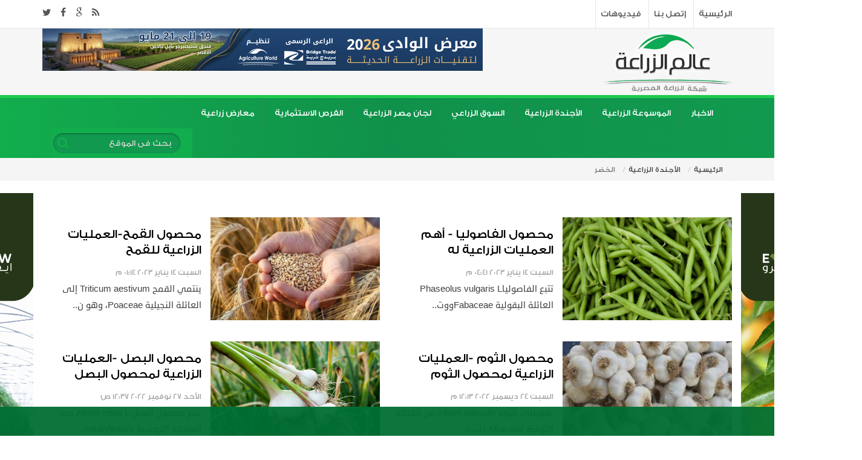

--- FILE ---
content_type: text/html; charset=utf-8
request_url: https://agricultureegypt.com/AgendaList/25/%C3%AF%D8%9F%C2%BD%C3%AF%D8%9F%C2%BD%C3%AF%D8%9F%C2%BD%C3%AF%D8%9F%C2%BD%C3%AF%D8%9F%C2%BD%C3%AF%D8%9F%C2%BD%C3%AF%D8%9F%C2%BD%C3%AF%D8%9F%C2%BD%C3%AF%D8%9F%C2%BD%C3%AF%D8%9F%C2%BD/
body_size: 17255
content:



<!DOCTYPE html>
<html prefix="og: http://ogp.me/ns#" xmlns="http://www.w3.org/1999/xhtml">
<head id="Head1"><meta charset="utf-8" /><meta http-equiv="X-UA-Compatible" content="IE=edge" /><meta name="viewport" content="width=device-width, initial-scale=1" /><meta content="http://www.agricultureegypt.com" /><meta http-equiv="content-type" content="text/html; charset=utf-8" /><meta http-equiv="content-language" content="ar" /><meta name="author" content="Agriculture Egypt" /><meta name="copyright" content="Agriculture Egypt" /><meta name="reply-to" content="info@agricultureegypt.com" /><meta name="owner" content="Agriculture Egypt" /><meta name="application-name" content="AgricultureEgypt" /><meta name="robots" content="index, follow" /><meta property="og:site_name" content="عالم الزراعة" /><meta property="og:locale" content="ar" /><meta property="og:author" content="https://www.facebook.com/AgricultureEgypt.Official.Page" /><meta property="fb:app_id" content="681667962036169" /><meta name="description" content="تحتوى الاجندة الزراعية على موضوعات فنية يحررها اساتذة وعلماء القطاع الزراعى من مراكز البحوث وكليات العلوم , والزراعة من جامعات مصر تتضمن تفاصيل دقيقة عن زراعة وانتاج وتسميد ومكافحة الافات للمحصول وصولا الى الحصاد , وتهدف الاجندة الى رفع ثقافة المزارع  والوصول الى اعلى معدلات انتاجية للمحاصيل الزراعية المختلفة ووقاية المزروعات ." />
<meta name="keywords" content="عالم الزراعة, شبكة الزراعة المصرية, الزراعة فى مصر , القطاع الزراعى ,مركز البحوث الزراعية, وزارة الزراعة , الموسوعة الزراعية, الأخبار الزراعية, السوق الزراعي, مديريات الزراعة 
, الزراعة فى الوطن العربى وافريقيا" />  
<meta property="og:title" content="عالم الزراعة - الاجندة الزراعية" />
<meta property="og:description" content="تحتوى الاجندة الزراعية على موضوعات فنية يحررها اساتذة وعلماء القطاع الزراعى من مراكز البحوث وكليات العلوم , والزراعة من جامعات مصر تتضمن تفاصيل دقيقة عن زراعة وانتاج وتسميد ومكافحة الافات للمحصول وصولا الى الحصاد , وتهدف الاجندة الى رفع ثقافة المزارع  والوصول الى اعلى معدلات انتاجية للمحاصيل الزراعية المختلفة ووقاية المزروعات ."  /><meta property='og:image' content='http://agricultureegypt.com/images/logo_bg.png' /><meta property='og:url' content='http://agricultureegypt.com/AgendaList/25/%C3%AF%D8%9F%C2%BD%C3%AF%D8%9F%C2%BD%C3%AF%D8%9F%C2%BD%C3%AF%D8%9F%C2%BD%C3%AF%D8%9F%C2%BD%C3%AF%D8%9F%C2%BD%C3%AF%D8%9F%C2%BD%C3%AF%D8%9F%C2%BD%C3%AF%D8%9F%C2%BD%C3%AF%D8%9F%C2%BD/' /><meta content="images/favico.png" /><title>
	عالم الزراعة - الاجندة الزراعية
</title><link rel="shortcut icon" href="/images/favico.png" />
    <!-- Bootstrap -->
    <link href="/css/bootstrap.min.css" rel="stylesheet" />

    <!-- rtl-bootstrap -->
    <link href="/css/rtl.bootstrap.css" rel="stylesheet" /><link type="text/css" rel="stylesheet" href="/css/lightgallery.css" /><link href="/assets/global/plugins/jquery-notific8/jquery.notific8.min.css" rel="stylesheet" />
    <!-- font-awsome -->
    <link href="/css/font-awesome.min.css" rel="stylesheet" />
    <!-- slick slider -->
    <link href="/css/slick.css" rel="stylesheet" />
    <!-- layout -->
    <link href="/scss/layout.css" rel="stylesheet" /><link href="../../../css/MyStyle.css" rel="stylesheet" />
    <!-- HTML5 shim and Respond.js for IE8 support of HTML5 elements and media queries -->
    <!-- WARNING: Respond.js doesn't work if you view the page via file:// -->
    <!--[if lt IE 9]>
      <script src="https://oss.maxcdn.com/html5shiv/3.7.2/html5shiv.min.js"></script>
      <script src="https://oss.maxcdn.com/respond/1.4.2/respond.min.js"></script>
    <![endif]-->
    <style>
        .a2a_more {
            display: none;
        }

.a2a_svg, .a2a_count { border-radius: 0 !important; }
        .news-header .socials span {
        margin-left:0px !important;
        }
    </style>
    <script>
        (function (i, s, o, g, r, a, m) {
            i['GoogleAnalyticsObject'] = r; i[r] = i[r] || function () {
                (i[r].q = i[r].q || []).push(arguments)
            }, i[r].l = 1 * new Date(); a = s.createElement(o),
                m = s.getElementsByTagName(o)[0]; a.async = 1; a.src = g; m.parentNode.insertBefore(a, m)
        })(window, document, 'script', '//www.google-analytics.com/analytics.js', 'ga');

        ga('create', 'UA-44088377-1', 'agricultureegypt.com');
        ga('send', 'pageview');

    </script>
    <script src="/js/jquery-1.11.2.min.js"></script>
    <script src="/js/lightgallery.js"></script>
    <!-- A jQuery plugin that adds cross-browser mouse wheel support. (Optional) -->
    <script src="https://cdnjs.cloudflare.com/ajax/libs/jquery-mousewheel/3.1.13/jquery.mousewheel.min.js"></script>

    <script src="https://cdnjs.cloudflare.com/ajax/libs/bootstrap-validator/0.4.5/js/bootstrapvalidator.min.js"></script>
   <script src="/js/utilities.js"></script>
    <!-- lightgallery plugins -->
    <script src="/js/lg-thumbnail.js"></script>
    <script src="/js/lg-fullscreen.js"></script>
    <script src="/js/bootstrap.min.js"></script>
    <script src="/js/slick.min.js"></script>
    <script src="/js/star-rating.min.js"></script>
    
    <script src="/assets/global/plugins/jquery-notific8/jquery.notific8.min.js"></script>
    <script src="/js/jquery.marquee.js"></script>
    <script src="/assets/custom/js/jsFrameWork.js"></script>
    <script src="/js/PushNews.js"></script>
    <script type="text/javascript">
        $(document).ready(function () {
            $('body').find('img').bind('contextmenu', function (e) {
                return false;
            });
        })
    </script>

        
    <meta property="og:type" content="article" />
    <script>
        $(function () {
            var encCurrentSlider = null;
            $(".enc_categories").slick({
                rtl: true,
                slidesToShow: 8,
                prevArrow: "<span class='slideArr slick-prev'><i class='fa fa-caret-left'></i></span>",
                nextArrow: "<span class='slideArr slick-next'><i class='fa fa-caret-right'></i></span>",
                infinite: false,
                arrows: true,
                responsive: [ {breakpoint: 1024,settings: {slidesToShow: 5,slidesToScroll: 5,}}, {breakpoint: 767,settings: {slidesToShow: 3,slidesToScroll: 3,}}]
            });
        });
    </script>
</head>
<body>
    <form method="post" action="./" onsubmit="javascript:return WebForm_OnSubmit();" id="form1">
<div class="aspNetHidden">
<input type="hidden" name="__LASTFOCUS" id="__LASTFOCUS" value="" />
<input type="hidden" name="__EVENTTARGET" id="__EVENTTARGET" value="" />
<input type="hidden" name="__EVENTARGUMENT" id="__EVENTARGUMENT" value="" />
<input type="hidden" name="__VIEWSTATE" id="__VIEWSTATE" value="/[base64]/[base64]/[base64]/[base64]/Yudin2YXYqS8iPtij2K7YqNmA2KfYsSDYudin2YXYqTwvYT48L2xpPjxsaSBjbGFzcz0iY29sLXNtLTYiPjxhIGhyZWY9Ii9OZXdzTGlzdC80MS/Yo9iu2KjYp9ixX9in2YTYtNix2YPYp9iqLyI+2KPYrtio2KfYsSDYp9mE2LTYsdmD2KfYqjwvYT48L2xpPjxsaSBjbGFzcz0iY29sLXNtLTYiPjxhIGhyZWY9Ii9OZXdzTGlzdC80MC/Yo9iu2KjYp9ixX9mF2K3Yp9mB2LjYp9iqXy8iPtij2K7YqNin2LEg2YXYrdin2YHYuNin2KogPC9hPjwvbGk+PGxpIGNsYXNzPSJjb2wtc20tNiI+PGEgaHJlZj0iL05ld3NMaXN0LzQ0L9in2K7YqNin2LFf2K/[base64]/Yp9mE2LfZhdin2LfZhV8xMDQ1X9in2YTZh9in2YTZiNmDIj7Yp9mE2K7YttmA2YDZgNmA2LE8L2E+PC9saT48bGkgY2xhc3M9ImNvbC1zbS02Ij48YSBocmVmPSIvRW5jeWNsb3BlZGlhTGlzdC8yLzc4LzIyMzcvMzk2Mi/Yp9mE2YHYp9mD2YDZh9mA2YDYqV/[base64]/ZhdipX9mI2KfZhNmF2LHYp9is2Llf2YXZgtiv2YXYqV/ZiNmF2LHYp9is2LlfNDI1Nl8iPtin2YTZhdmC2K/ZhdipINmI2KfZhNmF2LHYp9is2Lk8L2E+PC9saT48L3VsPjwvbGk+PGxpPjxhIGhyZWY9Ii9BZ2VuZGEvIj7Yp9mE2KPYrNmG2K/[base64]/Yp9mE2KfZhdix2KfYtl/[base64]/[base64]/[base64]/ZiNin2YTYr9in2KzZhtipLyI+2KfZhNir2LHZiNipINin2YTYrdmK2YjYp9mG2YrYqSDZiNin2YTYr9in2KzZhtipPC9hPjwvbGk+PGxpIGNsYXNzPSJjb2wtc20tNiI+PGEgaHJlZj0iL0FnZW5kYUxpc3QvMjIv2KfYrdi12KfYptmK2KfYql/ZiNiq2YLYp9ix2YrYsS8iPtin2K3Ytdin2KbZitin2Kog2YjYqtmC2KfYsdmK2LE8L2E+PC9saT48bGkgY2xhc3M9ImNvbC1zbS02Ij48YSBocmVmPSIvQWdlbmRhTGlzdC8zMS/[base64]/Zhdin2Kpf2LLYsdin2LnZitipLyI+2K7Yr9mF2KfYqiDYstix2KfYudmK2Kk8L2E+PC9saT48bGkgY2xhc3M9ImNvbC1zbS02Ij48YSBocmVmPSIvQ29tcGFuaWVzTGlzdC8xMS/YtNix2YPYp9iqX9in2YTYp9iz2YXYr9ipX9mI2KfZhNmF2KjZitiv2KfYqi8iPti02LHZg9in2Kog2KfZhNin2LPZhdiv2Kkg2YjYp9mE2YXYqNmK2K/[base64]/Yp9iqX9in2YTYp9mB2KfYql/Yp9mE2LLYsdin2LnZitipLyI+2YXYqNmK2K/[base64]/[base64]/Zhdi52KfYsdi2X9iv2YjZhNmK2KlfLyI+2YXYudin2LHYtiDYr9mI2YTZitipIDwvYT48L2xpPjxsaSBjbGFzcz0iY29sLXNtLTYiPjxhIGhyZWY9Ii9PcHBvcnR1bml0aWVzTGlzdC80L1/ZiNmD2YTYp9ihX9io2KfZhNiv2YjZhF/Yp9mE2LnYsdio2YrYqV/[base64]/Yp9mE2KfYs9mD2YbYr9ix2YrYqV8vIj7Zhdi52LHYtiDYp9is2LHZiSDYqNmE2KfYstinINin2YTYstix2KfYudmJIC0g2KfZhNin2LPZg9mG2K/YsdmK2KkgPC9hPjwvbGk+PGxpIGNsYXNzPSJjb2wtc20tNiI+PGEgaHJlZj0iL0V4aGliaXRzTGlzdC80L9mF2LnYsdi2X9in2YTZiNin2K/ZiV/ZhNiq2YLZhtmK2KfYql/Yp9mE2LLYsdin2LnYqV8tX9in2YTYp9mC2LXYsS8iPtmF2LnYsdi2INin2YTZiNin2K/[base64]/[base64]/[base64]/Zhdit2LXZiNmEX9in2YTZgtmF2K0t2KfZhNi52YXZhNmK2KfYql/[base64]/[base64]/[base64]/Yp9mE2YHYsdin2YjZhNipXy3Yp9mE2KPYtdmG2KfZgV/Yp9mE2LTYp9im2LnYqV/ZiNij2YfZhV/[base64]/Yp9mE2LnZhdmE2YrYp9iqX9in2YTYstix2KfYudmK2Klf2YTZhdit2LXZiNmEX9in2YTYqNiz2YTYqV/[base64]/Yo9i12YbYp9mBX9in2YTYt9mF2KfYt9mFX9mIX9ij2YfZhV/[base64]/Zhdin2KrYsdmK2K9f2YXYudix2YHYqtmHX9i52YZf2LLYsdin2LnYqV/ZiNin2YbYqtin2Kxf2YXYrdi12YjZhF/[base64]/[base64]/Zg9mEX9mF2KfYqtix2YrYr1/Zhdi52LHZgdiq2Ydf2LnZhl/Ystix2KfYudipX9mI2KfZhtiq2KfYrF/[base64]/[base64]/[base64]/YqtmB2KfYtdmK2YRf2LLYsdin2LnYqV/Yp9mE2YXYrdi12YjZhF/[base64]/Yp9mE2KjZgtmI2YTZitin2Kpf2YLYp9iv2LHYqV/YudmE2Ylf2KrYq9io2YrYql/Yp9mE2YbYqtix2YjYrNmK2YZf2YXZhl/[base64]/Yudin2YXYqS8iPtij2K7YqNmA2KfYsSDYudin2YXYqTwvYT48YSBocmVmPSIvTmV3c0xpc3QvNDEv2KPYrtio2KfYsV/[base64]/[base64]/[base64]/Yp9mE2KfZhdix2KfYtl/Yp9mE2YbYqNin2KrZitipX9mE2YTZhdit2KfYtdmK2YRf2KfZhNiy2LHYp9i52YrYqS8iPtin2YTYp9mF2LHYp9i2INin2YTZhtio2KfYqtmK2Kkg2YTZhNmF2K3Yp9i12YrZhDwvYT48YSBocmVmPSIvQWdlbmRhTGlzdC8yNS/Yp9mE2K7YttixLyI+2KfZhNiu2LbYsTwvYT48YSBocmVmPSIvQWdlbmRhTGlzdC8yNi/Yp9mE2YHYp9mD2YfYqS8iPtin2YTZgdin2YPZh9ipPC9hPjxhIGhyZWY9Ii9BZ2VuZGFMaXN0LzMyL9in2YTZhdit2KfYtdmK2YQvIj7Yp9mE2YXYrdin2LXZitmEPC9hPjxhIGhyZWY9Ii9BZ2VuZGFMaXN0LzI0L9mG2K3ZhF/[base64]/Yp9mE2K3ZitmI2KfZhtmK2Klf2YjYp9mE2K/Yp9is2YbYqS8iPtin2YTYq9ix2YjYqSDYp9mE2K3ZitmI2KfZhtmK2Kkg2YjYp9mE2K/Yp9is2YbYqTwvYT48L2Rpdj48ZGl2IGNsYXNzPSJibG9jayI+PGgzIGNsYXNzPSJ0dGwiPtin2YTYs9mA2YDZgNmI2YIg2KfZhNiy2LHYp9i52YDZgNmKPC9oMz48YSBocmVmPSIvQ29tcGFuaWVzTGlzdC8xNy/Yrtiv2YXYp9iqX9iy2LHYp9i52YrYqS8iPtiu2K/Zhdin2Kog2LLYsdin2LnZitipPC9hPjxhIGhyZWY9Ii9Db21wYW5pZXNMaXN0LzExL9i02LHZg9in2Kpf2KfZhNin2LPZhdiv2Klf2YjYp9mE2YXYqNmK2K/Yp9iqLyI+2LTYsdmD2KfYqiDYp9mE2KfYs9mF2K/[base64]/Yp9mE2KfZgdin2Kpf2KfZhNiy2LHYp9i52YrYqS8iPtmF2KjZitiv2KfYqiDYp9mE2KfZgdin2Kog2KfZhNiy2LHYp9i52YrYqTwvYT48YSBocmVmPSIvQ29tbWl0dGVlc0xpc3QvMS/Yp9mE2KfYs9mF2K/YqV/ZiNin2YTZhdiu2LXYqNin2KovIj7Yp9mE2KfYs9mF2K/YqSDZiNin2YTZhdiu2LXYqNin2Ko8L2E+PGEgaHJlZj0iL0NvbW1pdHRlZXNMaXN0LzQv2KfZhNi12K3YqV/[base64]/Zhdi52KfYsdi2X9iv2YjZhNmK2KlfLyI+2YXYudin2LHYtiDYr9mI2YTZitipIDwvYT48YSBocmVmPSIvT3Bwb3J0dW5pdGllc0xpc3QvNC9f2YjZg9mE2KfYoV/[base64]" />
</div>

<script type="text/javascript">
//<![CDATA[
var theForm = document.forms['form1'];
if (!theForm) {
    theForm = document.form1;
}
function __doPostBack(eventTarget, eventArgument) {
    if (!theForm.onsubmit || (theForm.onsubmit() != false)) {
        theForm.__EVENTTARGET.value = eventTarget;
        theForm.__EVENTARGUMENT.value = eventArgument;
        theForm.submit();
    }
}
//]]>
</script>


<script src="/WebResource.axd?d=2D4-lQ1QdoHwIooDXD3pqTQCQbi06L3uhFBo24fv_sIxC50uozNE2CkglQWIPeFT-7IvVdsWTjeXFMsJ9GxNde14Qz6u8qmxHtf1baekXhw1&amp;t=638901879720898773" type="text/javascript"></script>


<script src="/WebResource.axd?d=oY5m9pTbcCRKKY1bKBlujWjg-8CVAxfd8AQccM30b9NKN6POv6yUBkXxRd-CMkqsHTPmr2upy86y-9LVeB5W4SkkBEtMDlx3zW59FDo3Qkw1&amp;t=638901879720898773" type="text/javascript"></script>
<script src="/WebResource.axd?d=D-CE1uKMeO6UOqSm8oWVG0tSrM3ImU72vrVMm28H5CRhaD03jr2Fumohi6mGxzHjxtGfIRIFqW2wPGXPmAaOwkU5ABeCOCoHuD0DLedzzQ01&amp;t=638901879720898773" type="text/javascript"></script>
<script type="text/javascript">
//<![CDATA[
function WebForm_OnSubmit() {
if (typeof(ValidatorOnSubmit) == "function" && ValidatorOnSubmit() == false) return false;
return true;
}
//]]>
</script>

<div class="aspNetHidden">

	<input type="hidden" name="__VIEWSTATEGENERATOR" id="__VIEWSTATEGENERATOR" value="1006BF88" />
</div>
        
        <div id="fb-root"></div>
        <script>(function (d, s, id) {
                    var js, fjs = d.getElementsByTagName(s)[0];
                    if (d.getElementById(id)) return;
                    js = d.createElement(s); js.id = id;
                    js.src = "//connect.facebook.net/en_US/sdk.js#xfbml=1&version=v17.0&appId=1583435771905160";
                    fjs.parentNode.insertBefore(js, fjs);
                }(document, 'script', 'facebook-jssdk'));
        </script>
        <header>
            <div class="top-links">
                <div class="container">
                    <div class="pull-right">
                        <a href="/Index/">الرئيسية</a>
                        <a href="/Contacts/">إتصل بنا</a>
                        <a href="/Videos/">فيديوهات</a>
                    </div>
                    <div class="pull-left socials-wrapper">
                        <a href="https://twitter.com/3alm_alzra3a" data-toggle="tooltip" data-placement="bottom" title="المشاركة على تويتر" target="_blank"><i class="fa fa-twitter"></i></a><a href="https://www.facebook.com/AgricultureEgypt.Official.Page/" data-toggle="tooltip" data-placement="bottom" title="المشاركة على فيسبوك" target="_blank"><i class="fa fa-facebook"></i></a><a href="https://news.google.com/publications/CAAqBwgKMKK1vwswr9DWAw?ceid=US:en&oc=3" data-toggle="tooltip" data-placement="bottom" title="تابعنا على اخبار جوجل" target="_blank"><i class="fa fa-google"></i></a><a href="https://agricultureegypt.com/rss/RssShow.aspx" data-toggle="tooltip" data-placement="bottom" title="خدمة RSS" target="_blank"><i class="fa fa-rss"></i></a>

                        
                    </div>
                </div>
            </div>
            <div class="main-header">
                <div class="container">
                    <a class="navbar-brand" href="/">
                        <img src="/images/logo.png" class="img-responsive" />
                    </a>
                    <div class="pull-left google-ads header-ads">
                        



<div ID="ltcAdvertisement" class="ltcAdvertisement" timer_interval="0">
    <input name="ctl00$Uc_TopHeaderAdvertisment$current_advertisement_id" type="hidden" id="Uc_TopHeaderAdvertisment_current_advertisement_id" class="current_advertisement_id" value="0" />
    <input name="ctl00$Uc_TopHeaderAdvertisment$adstype" type="hidden" id="Uc_TopHeaderAdvertisment_adstype" class="adstype" adstype="1" value="1" />


</div>
                        
                    </div>
                    <!-- Brand and toggle get grouped for better mobile display -->
                    <button type="button" class="navbar-toggle collapsed pull-left" data-toggle="collapse" data-target="#main-menu" aria-expanded="false">
                        <span class="icon-bar"></span>
                        <span class="icon-bar"></span>
                        <span class="icon-bar"></span>
                    </button>
                </div>
            </div>
        </header>
        <nav id="mainNav" class="navbar navbar-default">
            <div class="container">
                <!-- Collect the nav links, forms, and other content for toggling -->
                <div class="collapse navbar-collapse" id="main-menu">
                    <ul class="nav navbar-nav"><li><a href="/News/">الاخبار</a><i class="fa fa-caret-down dynamic-children-caret"></i><ul><li class="col-sm-6"><a href="/NewsList/43/أخبـار_عامة/">أخبـار عامة</a></li><li class="col-sm-6"><a href="/NewsList/41/أخبار_الشركات/">أخبار الشركات</a></li><li class="col-sm-6"><a href="/NewsList/40/أخبار_محافظات_/">أخبار محافظات </a></li><li class="col-sm-6"><a href="/NewsList/44/اخبار_دوليـة/">اخبار دوليـة</a></li><li class="col-sm-6"><a href="/NewsList/38/تقاريـــر/">تقاريـــر</a></li><li class="col-sm-6"><a href="/NewsList/42/مقــــالات_/">مقــــالات </a></li></ul></li><li><a href="/Encyclopedia/">الموسوعة الزراعية</a><i class="fa fa-caret-down dynamic-children-caret"></i><ul><li class="col-sm-6"><a href="/EncyclopediaList/1/51/1045/1118/الخضــــر_الطماطم_1045_الهالوك">الخضــــر</a></li><li class="col-sm-6"><a href="/EncyclopediaList/2/78/2237/3962/الفاكـهــة_الموالح_2237_اضرار_الحشائش_">الفاكـهــة</a></li><li class="col-sm-6"><a href="/EncyclopediaList/4/1084/2227/3952/المحــاصيل_الـذرة__2227_اضرار_الحشائش">المحــاصيل</a></li><li class="col-sm-6"><a href="/EncyclopediaList/1093/1094/4256//المقدمة_والمراجع_مقدمة_ومراجع_4256_">المقدمة والمراجع</a></li></ul></li><li><a href="/Agenda/">الأجندة الزراعية</a><i class="fa fa-caret-down dynamic-children-caret"></i><ul><li class="col-sm-6"><a href="/AgendaList/35/الافات_الحشرية_والاكاروسية_للمحاصيل/">الافات الحشرية والاكاروسية للمحاصيل</a></li><li class="col-sm-6"><a href="/AgendaList/34/الامراض_النباتية_للمحاصيل_الزراعية/">الامراض النباتية للمحاصيل الزراعية</a></li><li class="col-sm-6"><a href="/AgendaList/25/الخضر/">الخضر</a></li><li class="col-sm-6"><a href="/AgendaList/26/الفاكهة/">الفاكهة</a></li><li class="col-sm-6"><a href="/AgendaList/32/المحاصيل/">المحاصيل</a></li><li class="col-sm-6"><a href="/AgendaList/24/نحل_العسل/">نحل العسل</a></li><li class="col-sm-6"><a href="/AgendaList/27/الثروة_السمكية/">الثروة السمكية</a></li><li class="col-sm-6"><a href="/AgendaList/29/الثروة_الحيوانية_والداجنة/">الثروة الحيوانية والداجنة</a></li><li class="col-sm-6"><a href="/AgendaList/22/احصائيات_وتقارير/">احصائيات وتقارير</a></li><li class="col-sm-6"><a href="/AgendaList/31/التسميد/">التسميد</a></li></ul></li><li><a href="/Companies/">السوق الزراعي</a><i class="fa fa-caret-down dynamic-children-caret"></i><ul><li class="col-sm-6"><a href="/CompaniesList/17/خدمات_زراعية/">خدمات زراعية</a></li><li class="col-sm-6"><a href="/CompaniesList/11/شركات_الاسمدة_والمبيدات/">شركات الاسمدة والمبيدات</a></li></ul></li><li><a href="/Committees/">لجان مصر الزراعية</a><i class="fa fa-caret-down dynamic-children-caret"></i><ul><li class="col-sm-6"><a href="/CommitteesList/3/البذور_المسجلة_فى_مصر/">البذور المسجلة فى مصر</a></li><li class="col-sm-6"><a href="/CommitteesList/2/مبيدات_الافات_الزراعية/">مبيدات الافات الزراعية</a></li><li class="col-sm-6"><a href="/CommitteesList/1/الاسمدة_والمخصبات/">الاسمدة والمخصبات</a></li><li class="col-sm-6"><a href="/CommitteesList/4/الصحة_العامة/">الصحة العامة</a></li></ul></li><li><a href="/Opportunities/">الفرص الاستثمارية</a><i class="fa fa-caret-down dynamic-children-caret"></i><ul><li class="col-sm-6"><a href="/OpportunitiesList/1004/معارض_دولية_/">معارض دولية </a></li><li class="col-sm-6"><a href="/OpportunitiesList/4/_وكلاء_بالدول_العربية_والافريقية/"> وكلاء بالدول العربية والافريقية</a></li><li class="col-sm-6"><a href="/OpportunitiesList/5/مطلوب_موزعين_بمصر/">مطلوب موزعين بمصر</a></li></ul></li><li><a href="/Exhibits/">معارض زراعية</a><i class="fa fa-caret-down dynamic-children-caret"></i><ul><li class="col-sm-6"><a href="/ExhibitsList/1006/معرض_اجرى_بلازا_الزراعى_-_الاسكندرية_/">معرض اجرى بلازا الزراعى - الاسكندرية </a></li><li class="col-sm-6"><a href="/ExhibitsList/4/معرض_الوادى_لتقنيات_الزراعة_-_الاقصر/">معرض الوادى لتقنيات الزراعة - الاقصر</a></li></ul></li></ul>
                    <div class="search-box pull-left">
                        <div class="controls-wrapper">
                            <div id="pnlSearch" onkeypress="javascript:return WebForm_FireDefaultButton(event, &#39;lbSearch&#39;)">
	
                                <input name="ctl00$txtSearch" type="text" id="txtSearch" class="form-control" placeholder="بحث فى الموقع" />
                                <span id="RFV_txtSearch" style="visibility:hidden;"></span>
                                <a id="lbSearch" class="search-btn" href="javascript:WebForm_DoPostBackWithOptions(new WebForm_PostBackOptions(&quot;ctl00$lbSearch&quot;, &quot;&quot;, true, &quot;SiteSearch&quot;, &quot;&quot;, false, true))"></a>
                            
</div>
                        </div>
                    </div>
                </div>
            </div>
        </nav>
        <div class='breadcrumb-holder'><div class='container'><ol class='breadcrumb'><li><a href='/Index/'>الرئيسية</a></li><li><a href='/Agenda/'>الأجندة الزراعية</a></li><li class='active'>الخضر</li></ol></div></div>

        <div style="height: 20px; color: #fff;"></div>
        <section class="latest-news">
            <div class="container posRelative">
                
                
                



<div ID="ltcAdvertisement" class="ltcAdvertisement" timer_interval="0">
    <input name="ctl00$Uc_RightBorderAdvertisement$current_advertisement_id" type="hidden" id="Uc_RightBorderAdvertisement_current_advertisement_id" class="current_advertisement_id" value="0" />
    <input name="ctl00$Uc_RightBorderAdvertisement$adstype" type="hidden" id="Uc_RightBorderAdvertisement_adstype" class="adstype" adstype="8" value="8" />


</div>
                



<div ID="ltcAdvertisement" class="ltcAdvertisement" timer_interval="0">
    <input name="ctl00$Uc_LeftBorderAdvertisement$current_advertisement_id" type="hidden" id="Uc_LeftBorderAdvertisement_current_advertisement_id" class="current_advertisement_id" value="0" />
    <input name="ctl00$Uc_LeftBorderAdvertisement$adstype" type="hidden" id="Uc_LeftBorderAdvertisement_adstype" class="adstype" adstype="7" value="7" />


</div>
                
            </div>
        </section>
        
    
<section class="home-section agri-news">
    <div class="container">
        <div class="row">
            <div class="col-md-12"><div class="row"><div class="col-sm-6"><article class="article-wrapper article-list"><figure><img src="/uploads/Agenda/d9526a8a431141d993d383fcdead619c_fslya0.jpg" alt="محصول الفاصوليا - أهم العمليات الزراعية له" width='280' height='170'/></figure><h4 class="ttl"><a href="/Agenda/Articles/552/محصول_الفاصوليا_-_أهم_العمليات_الزراعية_له/">محصول الفاصوليا - أهم العمليات الزراعية له</a></h4><span class="date">السبت 14 يناير 2023 04:41 م</span><h5 class="brief">تتبع الفاصولياPhaseolus vulgaris L  العائلة البقولية  Fabaceaeووت..</h5></article></div><div class="col-sm-6"><article class="article-wrapper article-list"><figure><img src="/uploads/Agenda/1969890a5262490f9ec5d8a87b0dbe9d_Qmh0.jpeg" alt="محصول القمح-العمليات الزراعية للقمح" width='280' height='170'/></figure><h4 class="ttl"><a href="/Agenda/Articles/551/محصول_القمح-العمليات_الزراعية_للقمح/">محصول القمح-العمليات الزراعية للقمح</a></h4><span class="date">السبت 14 يناير 2023 01:14 م</span><h5 class="brief">ينتمي القمح Triticum aestivum إلى العائلة النجيلية Poaceae، وهو ن..</h5></article></div><div class="col-sm-6"><article class="article-wrapper article-list"><figure><img src="/uploads/Agenda/856374e16673423198f3a0af6403320e_thom2.png" alt="محصول الثوم -العمليات الزراعية لمحصول الثوم" width='280' height='170'/></figure><h4 class="ttl"><a href="/Agenda/Articles/545/محصول_الثوم_-العمليات_الزراعية_لمحصول_الثوم/">محصول الثوم -العمليات الزراعية لمحصول الثوم</a></h4><span class="date">السبت 24 ديسمبر 2022 12:13 م</span><h5 class="brief">يعتبرنبات الثوم Allium sativum من العائلة الثومية Alliaceae ذات ا..</h5></article></div><div class="col-sm-6"><article class="article-wrapper article-list"><figure><img src="/uploads/Agenda/a0d3252b16524099a4893dbd41ff7cfa_onion1.jpg" alt="محصول البصل -العمليات الزراعية لمحصول البصل" width='280' height='170'/></figure><h4 class="ttl"><a href="/Agenda/Articles/542/محصول_البصل_-العمليات_الزراعية_لمحصول_البصل/">محصول البصل -العمليات الزراعية لمحصول البصل</a></h4><span class="date">الأحد 27 نوفمبر 2022 12:37 ص</span><h5 class="brief">يتبع محصول البصل Allium cepa L تحت الفصيلة النرجسية  Amaryllidace..</h5></article></div><div class="col-sm-6"><article class="article-wrapper article-list"><figure><img src="/uploads/Agenda/c9f5f4f3465c4d15a8c20a2c69834179_straw4.jpeg" alt="محصول الفراولة -الأصناف الشائعة وأهم العمليات الزر" width='280' height='170'/></figure><h4 class="ttl"><a href="/Agenda/Articles/539/محصول_الفراولة_-الأصناف_الشائعة_وأهم_العمليات_الزراعية_لمحصول_الفراولة/">محصول الفراولة -الأصناف الشائعة وأهم العمليات الزر</a></h4><span class="date">السبت 26 نوفمبر 2022 06:13 م</span><h5 class="brief">تعد الفراولة من محاصيل الخضر ذات العائد الاقتصادى الكبير، وتزرع ا..</h5></article></div><div class="col-sm-6"><article class="article-wrapper article-list"><figure><img src="/uploads/Agenda/79e151b5869747468474af7bb0be7b98_stebel-goroha.jpg" alt="أهم العمليات الزراعية لمحصول البسلة فى الحقل" width='280' height='170'/></figure><h4 class="ttl"><a href="/Agenda/Articles/535/أهم_العمليات_الزراعية_لمحصول_البسلة_فى_الحقل/">أهم العمليات الزراعية لمحصول البسلة فى الحقل</a></h4><span class="date">الأحد 30 أكتوبر 2022 11:38 ص</span><h5 class="brief">تعتبر البسلة Pisum sativum من محاصيل الخضر وتتبع العائلة البقولية..</h5></article></div><div class="col-sm-6"><article class="article-wrapper article-list"><figure><img src="/uploads/Agenda/26c962b71a504d1da358eadeb3f2f742_images.jfif" alt="أصناف الطماطم و أهم العمليات الزراعية لمحصول الطما" width='280' height='170'/></figure><h4 class="ttl"><a href="/Agenda/Articles/525/أصناف_الطماطم_و_أهم_العمليات_الزراعية_لمحصول_الطماطم_فى_الحقل/">أصناف الطماطم و أهم العمليات الزراعية لمحصول الطما</a></h4><span class="date">الخميس 6 أكتوبر 2022 03:03 م</span><h5 class="brief">تصنف الطماطم كأحد اهم زراعات الخضر التى يعتمد عليها العديد من الم..</h5></article></div><div class="col-sm-6"><article class="article-wrapper article-list"><figure><img src="/uploads/Agenda/77d2be9aa55140a0955a43ee487aad65_بسلة.jpg" alt="كل ماتريد معرفته عن زراعة وانتاج محصول البسلة " width='280' height='170'/></figure><h4 class="ttl"><a href="/Agenda/Articles/522/كل_ماتريد_معرفته_عن_زراعة_وانتاج_محصول_البسلة_/">كل ماتريد معرفته عن زراعة وانتاج محصول البسلة </a></h4><span class="date">الأحد 24 يوليو 2022 02:39 م</span><h5 class="brief">تعتبر البسلة  من المحاصيل الغنية بالبروتين، الكربوهيدرات، الفوسفو..</h5></article></div><div class="col-sm-6"><article class="article-wrapper article-list"><figure><img src="/uploads/Agenda/2343276d8dfa490db1821ae5c26d3856_فاصوليا.jpg" alt="الفاصوليا : كل ماتريد معرفته عن زراعة وانتاج الفاص" width='280' height='170'/></figure><h4 class="ttl"><a href="/Agenda/Articles/518/الفاصوليا__كل_ماتريد_معرفته_عن_زراعة_وانتاج_الفاصوليا/">الفاصوليا : كل ماتريد معرفته عن زراعة وانتاج الفاص</a></h4><span class="date">الإثنين 30 مايو 2022 04:17 م</span><h5 class="brief">محصول الفاصوليا من اهم محاصيل الخضر التى يتم زراعتها بغرض التصدير..</h5></article></div><div class="col-sm-6"><article class="article-wrapper article-list"><figure><img src="/uploads/Agenda/c82f87ecf93a4634997241de5249f2be_الفراولة.jpg" alt="محصول الفراولـــــــــة" width='280' height='170'/></figure><h4 class="ttl"><a href="/Agenda/Articles/510/محصول_الفراولـــــــــة/">محصول الفراولـــــــــة</a></h4><span class="date">الأحد 13 فبراير 2022 01:44 م</span><h5 class="brief">تعد الفراولة من محاصيل الخضر ذات العائد الاقتصادى الكبير، وتزرع ا..</h5></article></div><div class="col-sm-6"><article class="article-wrapper article-list"><figure><img src="/uploads/Agenda/dacde8a1f94b418b98744106a3530cbb_الخيار.jpg" alt="الخيار : تفاصيل زراعة المحصول والتسميد والوقاية  " width='280' height='170'/></figure><h4 class="ttl"><a href="/Agenda/Articles/508/الخيار__تفاصيل_زراعة_المحصول_والتسميد_والوقاية__/">الخيار : تفاصيل زراعة المحصول والتسميد والوقاية  </a></h4><span class="date">الأربعاء 5 يناير 2022 11:53 ص</span><h5 class="brief">ينمو نبات الخيار ويعطى عدة أفرع تنمو في عدة اتجاهات ويتجه بعضها ن..</h5></article></div><div class="col-sm-6"><article class="article-wrapper article-list"><figure><img src="/uploads/Agenda/62c6498c312e4ffbada4b4f54736fc9e_البقوليات.jpg" alt="البقوليات قادرة على تثبيت النتروجين من الهواء " width='280' height='170'/></figure><h4 class="ttl"><a href="/Agenda/Articles/497/البقوليات_قادرة_على_تثبيت_النتروجين_من_الهواء_/">البقوليات قادرة على تثبيت النتروجين من الهواء </a></h4><span class="date">الثلاثاء 12 يناير 2021 12:30 م</span><h5 class="brief">قالت منظمة الاغذية والزراعة " فاو " ان النتروجين يشكل حوالى 80 % ..</h5></article></div></div>
            <div id="ContentPlaceHolder1_ucShowAgendaArticles1_pnlPagination">
	
                <div class="col-sm-12">
                    <div class="text-center">
                        <ul class="pagination">
                            <li>
                                <a id="ContentPlaceHolder1_ucShowAgendaArticles1_lbPrevious" class="aspNetDisabled" aria-label="Previous"><span aria-hidden="true">«</span></a>
                            </li>
                            
                                    <li>
                                        <a id="ContentPlaceHolder1_ucShowAgendaArticles1_rpPagination_lbPageNo_0" class="active" href="javascript:__doPostBack(&#39;ctl00$ContentPlaceHolder1$ucShowAgendaArticles1$rpPagination$ctl00$lbPageNo&#39;,&#39;&#39;)">1</a></li>
                                
                                    <li>
                                        <a id="ContentPlaceHolder1_ucShowAgendaArticles1_rpPagination_lbPageNo_1" href="javascript:__doPostBack(&#39;ctl00$ContentPlaceHolder1$ucShowAgendaArticles1$rpPagination$ctl01$lbPageNo&#39;,&#39;&#39;)">2</a></li>
                                
                                    <li>
                                        <a id="ContentPlaceHolder1_ucShowAgendaArticles1_rpPagination_lbPageNo_2" href="javascript:__doPostBack(&#39;ctl00$ContentPlaceHolder1$ucShowAgendaArticles1$rpPagination$ctl02$lbPageNo&#39;,&#39;&#39;)">3</a></li>
                                
                                    <li>
                                        <a id="ContentPlaceHolder1_ucShowAgendaArticles1_rpPagination_lbPageNo_3" href="javascript:__doPostBack(&#39;ctl00$ContentPlaceHolder1$ucShowAgendaArticles1$rpPagination$ctl03$lbPageNo&#39;,&#39;&#39;)">4</a></li>
                                
                            <li>
                                <a id="ContentPlaceHolder1_ucShowAgendaArticles1_lbNext" aria-label="Next" href="javascript:__doPostBack(&#39;ctl00$ContentPlaceHolder1$ucShowAgendaArticles1$lbNext&#39;,&#39;&#39;)"><span aria-hidden="true">»</span></a>
                            </li>
                        </ul>
                    </div>
                </div>
            
</div>

        </div>
    </div>
</section>

<div class="row">
    <div class="col-md-12">
        <section class="google-ads mid-ad home-section">
            



<div ID="ltcAdvertisement" class="ltcAdvertisement" timer_interval="0">
    <input name="ctl00$ContentPlaceHolder1$ucShowAgendaArticles1$Uc_ucFirstWideAdvertisement$current_advertisement_id" type="hidden" id="ContentPlaceHolder1_ucShowAgendaArticles1_Uc_ucFirstWideAdvertisement_current_advertisement_id" class="current_advertisement_id" value="0" />
    <input name="ctl00$ContentPlaceHolder1$ucShowAgendaArticles1$Uc_ucFirstWideAdvertisement$adstype" type="hidden" id="ContentPlaceHolder1_ucShowAgendaArticles1_Uc_ucFirstWideAdvertisement_adstype" class="adstype" adstype="3" value="3" />


</div>
            
        </section>
    </div>
</div>

        
<section class="news-letter">
    <div class="container">
        <h3 class="section-ttl">القائمة البريدية</h3>
        <div>
            <div class="col-sm-6 col-sm-offset-3">
                <input name="ctl00$ucWebsiteSubscription$txtEmail" type="text" id="ucWebsiteSubscription_txtEmail" class="form-control" placeholder="البريد الإلكترونى" />
                <span id="ucWebsiteSubscription_RFV_txtEmail" style="color:Red;display:none;">برجاء ادخال بريد الكتروني صحيح</span>
                <span id="ucWebsiteSubscription_REV_txtEmail" style="color:Red;display:none;">برجاء ادخال بريد الكتروني صحيح</span>
                <span id="ucWebsiteSubscription_CV_txtEmail" style="color:Red;display:none;">انت بالفعـــل مشــترك معنا</span>
                <span id="ucWebsiteSubscription_lblResult"></span>
            </div>
            <div class="col-sm-12">
                <a id="ucWebsiteSubscription_lbSubmit" class="btn" href="javascript:WebForm_DoPostBackWithOptions(new WebForm_PostBackOptions(&quot;ctl00$ucWebsiteSubscription$lbSubmit&quot;, &quot;&quot;, true, &quot;subscribe&quot;, &quot;&quot;, false, true))">إشترك الآن</a>
            </div>
        </div>
    </div>
</section>

        <footer class="main-footer">
            <div class="footer-links">
                <div class="container">
                    <div class="row"><div class="col-sm-10"><div class="row"><div class="block"><h3 class="ttl">الأخبار</h3><a href="/NewsList/43/أخبـار_عامة/">أخبـار عامة</a><a href="/NewsList/41/أخبار_الشركات/">أخبار الشركات</a><a href="/NewsList/40/أخبار_محافظات_/">أخبار محافظات </a><a href="/NewsList/44/اخبار_دوليـة/">اخبار دوليـة</a><a href="/NewsList/38/تقاريـــر/">تقاريـــر</a><a href="/NewsList/42/مقــــالات_/">مقــــالات </a></div><div class="block"><h3 class="ttl">الأجنـدة الزراعيــة</h3><a href="/AgendaList/35/الافات_الحشرية_والاكاروسية_للمحاصيل/">الافات الحشرية والاكاروسي</a><a href="/AgendaList/34/الامراض_النباتية_للمحاصيل_الزراعية/">الامراض النباتية للمحاصيل</a><a href="/AgendaList/25/الخضر/">الخضر</a><a href="/AgendaList/26/الفاكهة/">الفاكهة</a><a href="/AgendaList/32/المحاصيل/">المحاصيل</a><a href="/AgendaList/24/نحل_العسل/">نحل العسل</a><a href="/AgendaList/27/الثروة_السمكية/">الثروة السمكية</a><a href="/AgendaList/29/الثروة_الحيوانية_والداجنة/">الثروة الحيوانية والداجنة</a></div><div class="block"><h3 class="ttl">الســـوق الزراعــي</h3><a href="/CompaniesList/17/خدمات_زراعية/">خدمات زراعية</a><a href="/CompaniesList/11/شركات_الاسمدة_والمبيدات/">شركات الاسمدة والمبيدات</a></div><div class="block"><h3 class="ttl">لجـان مصـر الزراعيـة</h3><a href="/CommitteesList/3/البذور_المسجلة_فى_مصر/">البذور المسجلة فى مصر</a><a href="/CommitteesList/2/مبيدات_الافات_الزراعية/">مبيدات الافات الزراعية</a><a href="/CommitteesList/1/الاسمدة_والمخصبات/">الاسمدة والمخصبات</a><a href="/CommitteesList/4/الصحة_العامة/">الصحة العامة</a></div><div class="block"><h3 class="ttl">الخدمــــات العـــامة</h3><a href="/OpportunitiesList/1004/معارض_دولية_/">معارض دولية </a><a href="/OpportunitiesList/4/_وكلاء_بالدول_العربية_والافريقية/"> وكلاء بالدول العربية وال</a><a href="/OpportunitiesList/5/مطلوب_موزعين_بمصر/">مطلوب موزعين بمصر</a></div></div></div><div class="col-sm-2 socials"><h3 class="ttl">تابعنا على</h3><a href="https://twitter.com/3alm_alzra3a" target="_blank"><i class="fa fa-twitter"></i>تويتر</a><a href="https://www.facebook.com/AgricultureEgypt.Official.Page/" target="_blank"><i class="fa fa-facebook"></i>فيسبوك</a></div></div>


                </div>
            </div>
            <div class="copy-rights">
                <div class="container">
                    <div class="marqueeContainer"><div class="marquee">معرض الوادى بالاقصر الفترة 19 الى 21 مايو 2026 - برعاية بريدج تريد </div></div>



                    <p>
                        جميع الحقوق محفوظة <span>AgriculturalEgypt.com</span>  تصميم واستضافة <a href="http://www.ibseg.com/" target="_blank">
                            <img src="/images/IBS-logo.jpg" /></a>
                    </p>
                </div>
            </div>
        </footer>
        <!-- modal popup -->
        <div class="modal fade" id="modal-popup" tabindex="-1" role="dialog" aria-labelledby="modal-popup">
            <div class="modal-dialog modal-lg" role="document">
                <div class="modal-content">
                    <button type="button" class="close" data-dismiss="modal" aria-label="Close"><span aria-hidden="true">&times;</span></button>
                    <div class="modal-body">
                        <div class="content embed-responsive embed-responsive-16by9">
                        </div>
                    </div>
                </div>
            </div>
        </div>
        <div class="scrollTop"><i class="fa fa-angle-up"></i></div>
    
<script type="text/javascript">
//<![CDATA[
var Page_Validators =  new Array(document.getElementById("RFV_txtSearch"), document.getElementById("ucWebsiteSubscription_RFV_txtEmail"), document.getElementById("ucWebsiteSubscription_REV_txtEmail"), document.getElementById("ucWebsiteSubscription_CV_txtEmail"));
//]]>
</script>

<script type="text/javascript">
//<![CDATA[
var RFV_txtSearch = document.all ? document.all["RFV_txtSearch"] : document.getElementById("RFV_txtSearch");
RFV_txtSearch.controltovalidate = "txtSearch";
RFV_txtSearch.validationGroup = "SiteSearch";
RFV_txtSearch.evaluationfunction = "RequiredFieldValidatorEvaluateIsValid";
RFV_txtSearch.initialvalue = "";
var ucWebsiteSubscription_RFV_txtEmail = document.all ? document.all["ucWebsiteSubscription_RFV_txtEmail"] : document.getElementById("ucWebsiteSubscription_RFV_txtEmail");
ucWebsiteSubscription_RFV_txtEmail.controltovalidate = "ucWebsiteSubscription_txtEmail";
ucWebsiteSubscription_RFV_txtEmail.errormessage = "برجاء ادخال بريد الكتروني صحيح";
ucWebsiteSubscription_RFV_txtEmail.display = "Dynamic";
ucWebsiteSubscription_RFV_txtEmail.validationGroup = "subscribe";
ucWebsiteSubscription_RFV_txtEmail.evaluationfunction = "RequiredFieldValidatorEvaluateIsValid";
ucWebsiteSubscription_RFV_txtEmail.initialvalue = "";
var ucWebsiteSubscription_REV_txtEmail = document.all ? document.all["ucWebsiteSubscription_REV_txtEmail"] : document.getElementById("ucWebsiteSubscription_REV_txtEmail");
ucWebsiteSubscription_REV_txtEmail.controltovalidate = "ucWebsiteSubscription_txtEmail";
ucWebsiteSubscription_REV_txtEmail.errormessage = "برجاء ادخال بريد الكتروني صحيح";
ucWebsiteSubscription_REV_txtEmail.display = "Dynamic";
ucWebsiteSubscription_REV_txtEmail.validationGroup = "subscribe";
ucWebsiteSubscription_REV_txtEmail.evaluationfunction = "RegularExpressionValidatorEvaluateIsValid";
ucWebsiteSubscription_REV_txtEmail.validationexpression = "\\w+([-+.\']\\w+)*@\\w+([-.]\\w+)*\\.\\w+([-.]\\w+)*";
var ucWebsiteSubscription_CV_txtEmail = document.all ? document.all["ucWebsiteSubscription_CV_txtEmail"] : document.getElementById("ucWebsiteSubscription_CV_txtEmail");
ucWebsiteSubscription_CV_txtEmail.controltovalidate = "ucWebsiteSubscription_txtEmail";
ucWebsiteSubscription_CV_txtEmail.errormessage = "انت بالفعـــل مشــترك معنا";
ucWebsiteSubscription_CV_txtEmail.display = "Dynamic";
ucWebsiteSubscription_CV_txtEmail.validationGroup = "subscribe";
ucWebsiteSubscription_CV_txtEmail.evaluationfunction = "CustomValidatorEvaluateIsValid";
//]]>
</script>


<script type="text/javascript">
//<![CDATA[

var Page_ValidationActive = false;
if (typeof(ValidatorOnLoad) == "function") {
    ValidatorOnLoad();
}

function ValidatorOnSubmit() {
    if (Page_ValidationActive) {
        return ValidatorCommonOnSubmit();
    }
    else {
        return true;
    }
}
        WebForm_AutoFocus('txtSearch');//]]>
</script>
</form>

   <!-- AddToAny BEGIN -->
<script>
    var a2a_config = a2a_config || {};
    a2a_config.onclick = 1;
</script>
<script async src="https://static.addtoany.com/menu/page.js"></script>
<!-- AddToAny END -->
    
    
<script defer src="https://static.cloudflareinsights.com/beacon.min.js/vcd15cbe7772f49c399c6a5babf22c1241717689176015" integrity="sha512-ZpsOmlRQV6y907TI0dKBHq9Md29nnaEIPlkf84rnaERnq6zvWvPUqr2ft8M1aS28oN72PdrCzSjY4U6VaAw1EQ==" data-cf-beacon='{"version":"2024.11.0","token":"eb2d6f07406a4cc0ba43a07b0d2e2a18","r":1,"server_timing":{"name":{"cfCacheStatus":true,"cfEdge":true,"cfExtPri":true,"cfL4":true,"cfOrigin":true,"cfSpeedBrain":true},"location_startswith":null}}' crossorigin="anonymous"></script>
</body>
</html>


--- FILE ---
content_type: text/html; charset=utf-8
request_url: https://agricultureegypt.com/ads.ashx?adstype=1&date=1768794694260&current_advertisement_id=0
body_size: 26
content:
{"adshtml":"\u003ca href=\u0027http://agricultureegypt.com/Exhibit/1033/%D9%85%D8%B9%D8%B1%D8%B6_%D8%A7%D9%84%D9%88%D8%A7%D8%AF%D9%89_%D9%84%D8%AA%D9%82%D9%86%D9%8A%D8%A7%D8%AA_%D8%A7%D9%84%D8%B2%D8%B1%D8%A7%D8%B9%D8%A9_%D8%A8%D8%A7%D9%84%D8%A7%D9%82%D8%B5%D8%B1_\u0027 class=\"additem \" target=\u0027_blank\u0027 \u003e\u003ccenter\u003e\u003cimg src=\u0027/uploads/Advertisements/2f5b7e742e55445490d01ea42ab5147f_معرض الوادى 2026.png\u0027 alt=\u0027الوادى 2026\u0027 width=\u0027728\u0027 height=\u002770\u0027/\u003e\u003c/center\u003e\u003c/a\u003e","timer_interval":5000,"crnt_id":5136}

--- FILE ---
content_type: text/html; charset=utf-8
request_url: https://agricultureegypt.com/ads.ashx?adstype=8&date=1768794694262&current_advertisement_id=0
body_size: -78
content:
{"adshtml":"\u003ca href=\u0027http://evergrowfert.com/ar/\u0027 class=\"additem main-side-sd\" target=\u0027_blank\u0027 \u003e\u003ccenter\u003e\u003cimg src=\u0027/uploads/Advertisements/510fe8d528264b878b7ed0118b8f4960_عالم الزراعةSOP 2 (1).jpg\u0027 alt=\u0027ايفرجرو يمين\u0027 width=\u0027200\u0027 height=\u0027990\u0027/\u003e\u003c/center\u003e\u003c/a\u003e","timer_interval":5000,"crnt_id":5116}

--- FILE ---
content_type: text/html; charset=utf-8
request_url: https://agricultureegypt.com/ads.ashx?adstype=7&date=1768794694263&current_advertisement_id=0
body_size: -67
content:
{"adshtml":"\u003ca href=\u0027http://evergrowfert.com/ar/\u0027 class=\"additem main-side-sd left\" target=\u0027_blank\u0027 \u003e\u003ccenter\u003e\u003cimg src=\u0027/uploads/Advertisements/0dc958f635eb494880cc8cad8f23ddbb_عالم الزراعة ستيموفيرت (1).jpg\u0027 alt=\u0027ايفرجرو يسار \u0027 width=\u0027200\u0027 height=\u0027990\u0027/\u003e\u003c/center\u003e\u003c/a\u003e","timer_interval":5000,"crnt_id":5133}

--- FILE ---
content_type: text/html; charset=utf-8
request_url: https://agricultureegypt.com/ads.ashx?adstype=3&date=1768794694277&current_advertisement_id=0
body_size: 0
content:
{"adshtml":"\u003ca href=\u0027http://agricultureegypt.com/Exhibit/1033/%D9%85%D8%B9%D8%B1%D8%B6_%D8%A7%D9%84%D9%88%D8%A7%D8%AF%D9%89_%D9%84%D8%AA%D9%82%D9%86%D9%8A%D8%A7%D8%AA_%D8%A7%D9%84%D8%B2%D8%B1%D8%A7%D8%B9%D8%A9_%D8%A8%D8%A7%D9%84%D8%A7%D9%82%D8%B5%D8%B1_\u0027 class=\"additem \" target=\u0027_blank\u0027 \u003e\u003ccenter\u003e\u003cimg src=\u0027/uploads/Advertisements/a2f75b89ba974afeb25107791e746f65_ALWADI EXPO.png\u0027 alt=\u0027الوادى اسفل الصفحات\u0027 width=\u0027728\u0027 height=\u002790\u0027/\u003e\u003c/center\u003e\u003c/a\u003e","timer_interval":5000,"crnt_id":5137}

--- FILE ---
content_type: text/css
request_url: https://agricultureegypt.com/css/rtl.bootstrap.css
body_size: 1618
content:
/* RTL - Bootstrap latest version */

body, .table {
    direction: rtl;
}

th, .dropdown-menu > li > a, .dropdown-header {
    text-align: right;
}

.pager .next > a, .pager .next > span, .list-group-item > .badge, .close {
    float: left;
}

.pager .previous > a, .pager .previous > span, .progress-bar, .nav-tabs > li, .nav-pills > li, .btn-group > .btn, .btn-group-vertical > .btn, .btn-toolbar .btn-group, .btn-toolbar .input-group {
    float: right;
}

.nav-stacked > li {
    float: none;
}

.radio label, .checkbox label {
    padding-left: initial;
    padding-right: 20px;
}

.radio-inline, .checkbox-inline {
    padding-right: 20px;
    padding-left: initial;
}

    .radio input[type=radio], .radio-inline input[type=radio], .checkbox input[type=checkbox], .checkbox-inline input[type=checkbox] {
        margin-left: auto;
        margin-right: -20px;
    }

.input-group .form-control:first-child, .input-group-addon:first-child, .input-group-btn:first-child > .btn, .input-group-btn:first-child > .btn-group > .btn, .input-group-btn:first-child > .dropdown-toggle, .input-group-btn:last-child > .btn:not(:last-child):not(.dropdown-toggle), .input-group-btn:last-child > .btn-group:not(:last-child) > .btn, .btn-group > .btn:first-child:not(:last-child):not(.dropdown-toggle) {
    border-radius: 0 4px 4px 0;
    border-left: 0;
}

    .input-group .form-control:last-child, .input-group-addon:last-child, .input-group-btn:last-child > .btn, .input-group-btn:last-child > .btn-group > .btn, .input-group-btn:last-child > .dropdown-toggle, .input-group-btn:first-child > .btn:not(:first-child), .input-group-btn:first-child > .btn-group:not(:first-child) > .btn, .btn-group > .btn:last-child:not(:first-child), .btn-group > .dropdown-toggle:not(:first-child) {
        border-radius: 4px 0 0 4px;
    }

.input-group-addon:first-child {
    border-left: 0;
    border-right: 1px solid #ccc;
}


.input-group-addon:last-child {
    border-left: 1px solid #ccc;
    border-right: 0;
}

.form-control-feedback {
    left: 0;
    right: auto;
}

.has-success .input-group-addon {
    border-color: #3c763d;
}

.form-horizontal .has-feedback .form-control-feedback {
    left: 15px;
    right: auto;
}

.dropdown-menu {
    right: 0;
    left: auto;
}

.btn-toolbar > .btn, .btn-toolbar > .btn-group, .btn-toolbar > .input-group {
    margin-right: 5px;
    margin-left: initial;
}

.nav {
    padding-right: 0;
    padding-left: initial;
}

.nav-tabs > li > a, .nav-pills > li > a {
    margin-left: 2px;
    margin-right: initial;
}

.caret {
    margin-right: 2px;
    margin-left: initial;
}

.pagination {
    padding-right: 0;
    padding-left: initial;
}

    .pagination > li > a, .pagination > li > span {
        float: right;
        margin-right: -1px;
        margin-left: initial;
    }

    .pagination > li:first-child > a, .pagination > li:first-child > span {
        margin-left: 0;
        border-radius: 0 4px 4px 0;
    }

    .pagination > li:last-child > a, .pagination > li:last-child > span {
        border-radius: 4px 0 0 4px;
    }



.label, h1 small, h2 small, h3 small, h4 small, h5 small, h6 small, .h1 small, .h2 small, .h3 small, .h4 small, .h5 small, .h6 small, h1 .small, h2 .small,
h3 .small, h4 .small, h5 .small, h6 .small, .h1 .small, .h2 .small, .h3 .small, .h4 .small, .h5 .small, .h6 .small, b, .alert .alert-link {
    display: inline-block;
}

.alert-dismissable .close, .alert-dismissible .close {
    right: 0;
    left: -21px;
    float: left;
}

.list-group {
    padding-right: 0;
}

.col-xs-1, .col-xs-2, .col-xs-3, .col-xs-4, .col-xs-5, .col-xs-6, .col-xs-7, .col-xs-8, .col-xs-9, .col-xs-10, .col-xs-11, .col-xs-12 {
    float: right;
}

.col-xs-offset-12 {
    margin-right: 100%;
    margin-left:auto;
}

.col-xs-offset-11 {
    margin-right: 91.66666667%;
    margin-left:auto;
}

.col-xs-offset-10 {
    margin-right: 83.33333333%;
    margin-left:auto;
}

.col-xs-offset-9 {
    margin-right: 75%;
    margin-left:auto;
}

.col-xs-offset-8 {
    margin-right: 66.66666667%;
    margin-left:auto;
}

.col-xs-offset-7 {
    margin-right: 58.33333333%;
    margin-left:auto;
}

.col-xs-offset-6 {
    margin-right: 50%;
    margin-left:auto;
}

.col-xs-offset-5 {
    margin-right: 41.66666667%;
    margin-left:auto;
}

.col-xs-offset-4 {
    margin-right: 33.33333333%;
    margin-left:auto;
}

.col-xs-offset-3 {
    margin-right: 25%;
    margin-left:auto;
}

.col-xs-offset-2 {
    margin-right: 16.66666667%;
    margin-left:auto;
}

.col-xs-offset-1 {
    margin-right: 8.33333333%;
    margin-left:auto;
}

.col-xs-offset-0 {
    margin-right: 0;
    margin-left:auto;
}

/*===================================== 
	-- Media Queries --
=====================================*/
@media (min-width: 768px) {
    .col-sm-1, .col-sm-2, .col-sm-3, .col-sm-4, .col-sm-5, .col-sm-6, .col-sm-7, .col-sm-8, .col-sm-9, .col-sm-10, .col-sm-11, .col-sm-12 {
        float: right;
    }

    .col-sm-pull-12 {
        left: 100%;
        right:auto;
    }

    .col-sm-pull-11 {
        left: 91.66666667%;
        right:auto;
    }

    .col-sm-pull-10 {
        left: 83.33333333%;
        right:auto;
    }

    .col-sm-pull-9 {
        left: 75%;
        right:auto;
    }

    .col-sm-pull-8 {
        left: 66.66666667%;
        right:auto;
    }

    .col-sm-pull-7 {
        left: 58.33333333%;
        right:auto;
    }

    .col-sm-pull-6 {
        left: 50%;
        right:auto;
    }

    .col-sm-pull-5 {
        left: 41.66666667%;
        right:auto;
    }

    .col-sm-pull-4 {
        left: 33.33333333%;
        right:auto;
    }

    .col-sm-pull-3 {
        left: 25%;
        right:auto;
    }

    .col-sm-pull-2 {
        left: 16.66666667%;
        right:auto;
    }

    .col-sm-pull-1 {
        left: 8.33333333%;
        right:auto;
    }

    .col-sm-pull-0 {
        left: auto;
        right:auto;
    }

    .col-sm-push-12 {
        right: 100%;
        left:auto;
    }

    .col-sm-push-11 {
        right: 91.66666667%;
        left:auto;
    }

    .col-sm-push-10 {
        right: 83.33333333%;
        left:auto;
    }

    .col-sm-push-9 {
        right: 75%;
        left:auto;
    }

    .col-sm-push-8 {
        right: 66.66666667%;
        left:auto;
    }

    .col-sm-push-7 {
        right: 58.33333333%;
        left:auto;
    }

    .col-sm-push-6 {
        right: 50%;
        left:auto;
    }

    .col-sm-push-5 {
        right: 41.66666667%;
        left:auto;
    }

    .col-sm-push-4 {
        right: 33.33333333%;
        left:auto;
    }

    .col-sm-push-3 {
        right: 25%;
        left:auto;
    }

    .col-sm-push-2 {
        right: 16.66666667%;
        left:auto;
    }

    .col-sm-push-1 {
        right: 8.33333333%;
        left:auto;
    }

    .col-sm-push-0 {
        right: auto;
        left:auto;
    }

    .col-sm-offset-12 {
        margin-right: 100%;
        margin-left:auto;
    }

    .col-sm-offset-11 {
        margin-right: 91.66666667%;
        margin-left:auto;
    }

    .col-sm-offset-10 {
        margin-right: 83.33333333%;
        margin-left:auto;
    }

    .col-sm-offset-9 {
        margin-right: 75%;
        margin-left:auto;
    }

    .col-sm-offset-8 {
        margin-right: 66.66666667%;
        margin-left:auto;
    }

    .col-sm-offset-7 {
        margin-right: 58.33333333%;
        margin-left:auto;
    }

    .col-sm-offset-6 {
        margin-right: 50%;
        margin-left:auto;
    }

    .col-sm-offset-5 {
        margin-right: 41.66666667%;
        margin-left:auto;
    }

    .col-sm-offset-4 {
        margin-right: 33.33333333%;
        margin-left:auto;
    }

    .col-sm-offset-3 {
        margin-right: 25%;
        margin-left:auto;
    }

    .col-sm-offset-2 {
        margin-right: 16.66666667%;
        margin-left:auto;
    }

    .col-sm-offset-1 {
        margin-right: 8.33333333%;
        margin-left:auto;
    }

    .col-sm-offset-0 {
        margin-right: 0;
        margin-left:auto;
    }

    .form-horizontal .control-label {
        text-align: left;
    }

    .nav-justified > li {
        display: table-cell;
        float: none;
    }

    .navbar-header {
        float: right;
    }

    .navbar-brand {
        float: right;
    }

    .navbar > .container .navbar-brand, .navbar > .container-fluid .navbar-brand {
        margin-right: -15px;
        margin-left: initial;
    }

    .navbar-nav, .navbar-nav > li, .navbar-text {
        float: right;
    }
}

@media (min-width: 992px) {
    .col-md-1, .col-md-2, .col-md-3, .col-md-4, .col-md-5, .col-md-6, .col-md-7, .col-md-8, .col-md-9, .col-md-10, .col-md-11, .col-md-12 {
        float: right;
    }

    .col-md-pull-12 {
        left: 100%;
        right:auto;
    }

    .col-md-pull-11 {
        left: 91.66666667%;
        right:auto;
    }

    .col-md-pull-10 {
        left: 83.33333333%;
        right:auto;
    }

    .col-md-pull-9 {
        left: 75%;
        right:auto;
    }

    .col-md-pull-8 {
        left: 66.66666667%;
        right:auto;
    }

    .col-md-pull-7 {
        left: 58.33333333%;
        right:auto;
    }

    .col-md-pull-6 {
        left: 50%;
        right:auto;
    }

    .col-md-pull-5 {
        left: 41.66666667%;
        right:auto;
    }

    .col-md-pull-4 {
        left: 33.33333333%;
        right:auto;
    }

    .col-md-pull-3 {
        left: 25%;
        right:auto;
    }

    .col-md-pull-2 {
        left: 16.66666667%;
        right:auto;
    }

    .col-md-pull-1 {
        left: 8.33333333%;
        right:auto;
    }

    .col-md-pull-0 {
        left: auto;
        right:auto;
    }

    .col-md-push-12 {
        right: 100%;
        left:auto;
    }

    .col-md-push-11 {
        right: 91.66666667%;
        left:auto;
    }

    .col-md-push-10 {
        right: 83.33333333%;
        left:auto;
    }

    .col-md-push-9 {
        right: 75%;
        left:auto;
    }

    .col-md-push-8 {
        right: 66.66666667%;
        left:auto;
    }

    .col-md-push-7 {
        right: 58.33333333%;
        left:auto;
    }

    .col-md-push-6 {
        right: 50%;
        left:auto;
    }

    .col-md-push-5 {
        right: 41.66666667%;
        left:auto;
    }

    .col-md-push-4 {
        right: 33.33333333%;
        left:auto;
    }

    .col-md-push-3 {
        right: 25%;
        left:auto;
    }

    .col-md-push-2 {
        right: 16.66666667%;
        left:auto;
    }

    .col-md-push-1 {
        right: 8.33333333%;
        left:auto;
    }

    .col-md-push-0 {
        right: auto;
        left:auto;
    }

    .col-md-offset-12 {
        margin-right: 100%;
        margin-left:auto;
    }

    .col-md-offset-11 {
        margin-right: 91.66666667%;
        margin-left:auto;
    }

    .col-md-offset-10 {
        margin-right: 83.33333333%;
        margin-left:auto;
    }

    .col-md-offset-9 {
        margin-right: 75%;
        margin-left:auto;
    }

    .col-md-offset-8 {
        margin-right: 66.66666667%;
        margin-left:auto;
    }

    .col-md-offset-7 {
        margin-right: 58.33333333%;
        margin-left:auto;
    }

    .col-md-offset-6 {
        margin-right: 50%;
        margin-left:auto;
    }

    .col-md-offset-5 {
        margin-right: 41.66666667%;
        margin-left:auto;
    }

    .col-md-offset-4 {
        margin-right: 33.33333333%;
        margin-left:auto;
    }

    .col-md-offset-3 {
        margin-right: 25%;
        margin-left:auto;
    }

    .col-md-offset-2 {
        margin-right: 16.66666667%;
        margin-left:auto;
    }

    .col-md-offset-1 {
        margin-right: 8.33333333%;
        margin-left:auto;
    }

    .col-md-offset-0 {
        margin-right: 0;
        margin-left:auto;
    }
}

@media (min-width: 1200px) {
    .col-lg-1, .col-lg-2, .col-lg-3, .col-lg-4, .col-lg-5, .col-lg-6, .col-lg-7, .col-lg-8, .col-lg-9, .col-lg-10, .col-lg-11, .col-lg-12 {
        float: right;
    }

    .col-lg-pull-12 {
        left: 100%;
        right:auto;
    }

    .col-lg-pull-11 {
        left: 91.66666667%;
        right:auto;
    }

    .col-lg-pull-10 {
        left: 83.33333333%;
        right:auto;
    }

    .col-lg-pull-9 {
        left: 75%;
        right:auto;
    }

    .col-lg-pull-8 {
        left: 66.66666667%;
        right:auto;
    }

    .col-lg-pull-7 {
        left: 58.33333333%;
        right:auto;
    }

    .col-lg-pull-6 {
        left: 50%;
        right:auto;
    }

    .col-lg-pull-5 {
        left: 41.66666667%;
        right:auto;
    }

    .col-lg-pull-4 {
        left: 33.33333333%;
        right:auto;
    }

    .col-lg-pull-3 {
        left: 25%;
        right:auto;
    }

    .col-lg-pull-2 {
        left: 16.66666667%;
        right:auto;
    }

    .col-lg-pull-1 {
        left: 8.33333333%;
        right:auto;
    }

    .col-lg-pull-0 {
        left: auto;
        right:auto;
    }

    .col-lg-push-12 {
        right: 100%;
        left:auto;
    }

    .col-lg-push-11 {
        right: 91.66666667%;
        left:auto;
    }

    .col-lg-push-10 {
        right: 83.33333333%;
        left:auto;
    }

    .col-lg-push-9 {
        right: 75%;
        left:auto;
    }

    .col-lg-push-8 {
        right: 66.66666667%;
        left:auto;
    }

    .col-lg-push-7 {
        right: 58.33333333%;
        left:auto;
    }

    .col-lg-push-6 {
        right: 50%;
        left:auto;
    }

    .col-lg-push-5 {
        right: 41.66666667%;
        left:auto;
    }

    .col-lg-push-4 {
        right: 33.33333333%;
        left:auto;
    }

    .col-lg-push-3 {
        right: 25%;
        left:auto;
    }

    .col-lg-push-2 {
        right: 16.66666667%;
        left:auto;
    }

    .col-lg-push-1 {
        right: 8.33333333%;
        left:auto;
    }

    .col-lg-push-0 {
        right: auto;
        left:auto;
    }

    .col-lg-offset-12 {
        margin-right: 100%;
        margin-left:auto;
    }

    .col-lg-offset-11 {
        margin-right: 91.66666667%;
        margin-left:auto;
    }

    .col-lg-offset-10 {
        margin-right: 83.33333333%;
        margin-left:auto;
    }

    .col-lg-offset-9 {
        margin-right: 75%;
        margin-left:auto;
    }

    .col-lg-offset-8 {
        margin-right: 66.66666667%;
        margin-left:auto;
    }

    .col-lg-offset-7 {
        margin-right: 58.33333333%;
        margin-left:auto;
    }

    .col-lg-offset-6 {
        margin-right: 50%;
        margin-left:auto;
    }

    .col-lg-offset-5 {
        margin-right: 41.66666667%;
        margin-left:auto;
    }

    .col-lg-offset-4 {
        margin-right: 33.33333333%;
        margin-left:auto;
    }

    .col-lg-offset-3 {
        margin-right: 25%;
        margin-left:auto;
    }

    .col-lg-offset-2 {
        margin-right: 16.66666667%;
        margin-left:auto;
    }

    .col-lg-offset-1 {
        margin-right: 8.33333333%;
        margin-left:auto;
    }

    .col-lg-offset-0 {
        margin-right: 0;
        margin-left:auto;
    }
}


--- FILE ---
content_type: text/css
request_url: https://agricultureegypt.com/assets/global/plugins/jquery-notific8/jquery.notific8.min.css
body_size: 584
content:
/** @author Will Steinmetz  Styles for the notific8 plug-in for jQuery  Copyright (c)2013, Will Steinmetz Licensed under the BSD license. http://opensource.org/licenses/BSD-3-Clause */
/** @author Will Steinmetz  Styles for the notific8 plug-in for jQuery  Copyright (c)2013, Will Steinmetz Licensed under the BSD license. http://opensource.org/licenses/BSD-3-Clause */
.jquery-notific8-container { display: block; padding: 0; margin: 0; position: fixed; }
.jquery-notific8-container.top { top: 0; }
.jquery-notific8-container.top.right { right: 0; }
.jquery-notific8-container.top.left { left: 0; }
.jquery-notific8-container.bottom { bottom: 0; }
.jquery-notific8-container.bottom.right { right: 0; }
.jquery-notific8-container.bottom.left { left: 0; }

.jquery-notific8-notification { position: relative; display: none; padding: 0.625em; color: #fff; height: 4.125em; max-height: 4.125em; overflow: hidden; border-style: solid; border-width: 2px; width: 21.4375em; }
.jquery-notific8-notification:hover .jquery-notific8-close { display: block; }

.jquery-notific8-heading { font-weight: bold; margin-bottom: 0.3125em; }

.jquery-notific8-message { font-size: 0.875em; }

.jquery-notific8-close { position: absolute; padding: 0 0.25em; cursor: pointer; top: 0; display: none; }

.jquery-notific8-close-sticky { text-align: center; position: absolute; width: 5.5625em; padding: 0.125em 0; cursor: pointer; text-transform: uppercase; }
.jquery-notific8-close-sticky span { font-size: 0.625em; }

.right .jquery-notific8-notification { float: right; clear: right; padding-right: 2.0625em; }
.right .jquery-notific8-close { right: -2px; }
.right .jquery-notific8-close-sticky { top: 1.9375em; right: -2.375em; -webkit-transform: rotate(90deg); -moz-transform: rotate(90deg); -ms-transform: rotate(90deg); -o-transform: rotate(90deg); transform: rotate(90deg); }

.left .jquery-notific8-notification { float: left; clear: left; padding-left: 2.0625em; }
.left .jquery-notific8-close { left: -2px; }
.left .jquery-notific8-close-sticky { top: 1.9375em; left: -2.375em; -webkit-transform: rotate(270deg); -moz-transform: rotate(270deg); -ms-transform: rotate(270deg); -o-transform: rotate(270deg); transform: rotate(270deg); }

.top .jquery-notific8-notification { margin-top: 0.625em; }

.bottom .jquery-notific8-notification { margin-bottom: 0.625em; }

/** @author Will Steinmetz  Themes for the notific8 plug-in for jQuery  Copyright (c)2013, Will Steinmetz Licensed under the BSD license. http://opensource.org/licenses/BSD-3-Clause */
.jquery-notific8-notification.teal { border-color: #0099cc; background-color: #006699; color: white; }
.jquery-notific8-notification.teal .jquery-notific8-close, .jquery-notific8-notification.teal .jquery-notific8-close-sticky { background-color: #0099cc; color: white; }

.jquery-notific8-notification.amethyst { border-color: #915faa; background-color: #5d2d77; color: white; }
.jquery-notific8-notification.amethyst .jquery-notific8-close, .jquery-notific8-notification.amethyst .jquery-notific8-close-sticky { background-color: #915faa; color: white; }

.jquery-notific8-notification.ruby { border-color: #dd1100; background-color: #aa1100; color: white; }
.jquery-notific8-notification.ruby .jquery-notific8-close, .jquery-notific8-notification.ruby .jquery-notific8-close-sticky { background-color: #dd1100; color: white; }

.jquery-notific8-notification.tangerine { border-color: #ffb23f; background-color: #e88f00; color: white; }
.jquery-notific8-notification.tangerine .jquery-notific8-close, .jquery-notific8-notification.tangerine .jquery-notific8-close-sticky { background-color: #ffb23f; color: white; }

.jquery-notific8-notification.lemon { border-color: #ffde00; background-color: #ffcc00; color: #333333; }
.jquery-notific8-notification.lemon .jquery-notific8-close, .jquery-notific8-notification.lemon .jquery-notific8-close-sticky { background-color: #ffde00; color: #333333; }

.jquery-notific8-notification.lime { border-color: #27dd79; background-color: #119a4f; color: white; }
.jquery-notific8-notification.lime .jquery-notific8-close, .jquery-notific8-notification.lime .jquery-notific8-close-sticky { background-color: #27dd79; color: white; }

.jquery-notific8-notification.ebony { border-color: #666666; background-color: #121212; color: white; }
.jquery-notific8-notification.ebony .jquery-notific8-close, .jquery-notific8-notification.ebony .jquery-notific8-close-sticky { background-color: #666666; color: white; }

.jquery-notific8-notification.smoke { border-color: #ababab; background-color: #efefef; color: #333333; }
.jquery-notific8-notification.smoke .jquery-notific8-close, .jquery-notific8-notification.smoke .jquery-notific8-close-sticky { background-color: #ababab; color: white; }

.jquery-notific8-notification.blue { border-color: #0f6cb2; background-color: #0f6cb2; color: white; }
.jquery-notific8-notification.blue .jquery-notific8-close, .jquery-notific8-notification.blue .jquery-notific8-close-sticky { background-color: #8bc7f4; color: white; }

--- FILE ---
content_type: text/css
request_url: https://agricultureegypt.com/scss/layout.css
body_size: 11123
content:
@font-face {
    font-family: 'HacenSaudiArabia_gdi';
    src: url("../fonts/HacenSaudiArabia_gdi.eot");
    src: local("?"), url("../fonts/HacenSaudiArabia_gdi.woff") format("woff"), url("../fonts/HacenSaudiArabia_gdi.ttf") format("truetype"), url("../fonts/HacenSaudiArabia_gdi.svg") format("svg");
    font-weight: normal;
    font-style: normal;
}

@font-face {
    font-family: 'ge_ss_two_medium';
    src: url("../fonts/ge_ss_two_medium.eot");
    src: local("?"), url("../fonts/ge_ss_two_medium.woff") format("woff"), url("../fonts/ge_ss_two_medium.ttf") format("truetype"), url("../fonts/ge_ss_two_medium.svg") format("svg");
    font-weight: normal;
    font-style: normal;
}

@font-face {
    font-family: 'ge_ss_two_light';
    src: url("../fonts/ge_ss_two_light.eot");
    src: local("?"), url("../fonts/ge_ss_two_light.woff") format("woff"), url("../fonts/ge_ss_two_light.ttf") format("truetype"), url("../fonts/ge_ss_two_light.svg") format("svg");
    font-weight: normal;
    font-style: normal;
}

@font-face {
    font-family: 'droidsansarabic';
    src: url("../Fonts/droidsansarabic.eot");
    src: local("?"), url("../Fonts/droidsansarabic.woff") format("woff"), url("../Fonts/droidsansarabic.ttf") format("truetype"), url("../Fonts/droidsansarabic.svg") format("svg");
    font-weight: normal;
    font-style: normal;
}
/*
-- usage
.page-wrap {
  width: 75%;
  @include breakpoint(x-small) { width: 60%; }
  @include breakpoint(small) { width: 80%; }
  @include breakpoint(mid) { width: 95%; }
}

-- output
.page-wrap {
  width: 75%;
}
@media (min-width: 64.375em) {
  .page-wrap {
    width: 60%;
  }
}
@media (min-width: 50em) {
  .page-wrap {
    width: 80%;
  }
}
@media (min-width: 37.5em) {
  .page-wrap {
    width: 95%;
  }
}


*************

mesh 3ayzeen nnsa dool
/*Mobiles and Tablets
@media (min-width: 320px) and (max-width:991px) {
}

/*Mobiles only
@media (min-width: 320px) and (max-width:776px) {
}

/*Tablets only
@media (min-width: 767px) and (max-width:991px) {
}
*/
/*$font-primary : 'HacenSaudiArabia_gdi', Tahoma, Arial, sans-serif;*/
/********************************************/
/********************************************/
/********************************************/
/********************************************/
/********************************************/
/********************************************/
/********************************************/
.clear-styles, html, body, div, span, applet, object, iframe,
h1, h2, h3, h4, h5, h6, p, blockquote, pre,
a, abbr, acronym, address, big, cite, code,
del, dfn, em, font, img, ins, kbd, q, s, samp,
small, strike, strong, sub, sup, tt, var,
b, u, i, center, ol, ul, li,
fieldset, form, label, legend,
 caption {
    background: transparent;
    border: 0;
    margin: 0;
    padding: 0;
    vertical-align: baseline;
    outline: none;
    list-style: none;
    -ms-text-shadow: none;
    text-shadow: none;
}
table, tbody, tfoot, thead, tr, th, td {
    background: transparent;
    margin: 0;
    padding: 0;
    vertical-align: baseline;
    outline: none;
    list-style: none;
    -ms-text-shadow: none;
    text-shadow: none;
}

.pos-abs, .main-banner .slides .det {
    position: absolute;
    left: 0;
    bottom: 0;
    height: 100%;
    top: 0;
    right: 0;
}

.display-none {
    display: none;
}

.auto-margin {
    margin: 0 auto;
}

.remove-sidePadding {
    padding-left: 0;
    padding-right: 0;
}

.posRelative {
    position: relative;
}

.centered {
    text-align: center;
}

.article-wrapper {
    font-size: 20px;
    font-size: 1.25rem;
}

    .article-wrapper .ttl {
        font-size: 1em;
        color: #000;
        margin-top: 5px;
    }

        .article-wrapper .ttl a {
            color: inherit;
        }

            .article-wrapper .ttl a:hover {
                color: #119a4f;
            }

        .article-wrapper .ttl .fa {
            color: #a6a6a6;
            font-size: 0.9em;
            margin-left: 5px;
        }

    .article-wrapper .brief {
        font-size: 0.75em;
        color: #404040;
        margin-top: 5px;
        font-family: "droidsansarabic", Tahoma, Arial, sans-serif;
        line-height: 1.8;
        overflow-x:auto;
        
    }

        .article-wrapper .brief a {
            color: inherit;
        }

            .article-wrapper .brief a:hover {
                color: #119a4f;
            }

    .article-wrapper figure {
        position: relative;
        /*max-height: 400px;*/
        overflow: hidden;
        direction:rtl;
    }

        .article-wrapper figure img {
            width: 100%;
            height: 100%;
        }

    .article-wrapper .date {
        color: #a4a4a4;
        margin-top: 15px;
        display: block;
        font-size: 13px;
        font-size: 0.8125rem;
    }

    .article-wrapper.article-grid {
        font-size: 15px;
        font-size: 0.9375rem;
    }

        .article-wrapper.article-grid figure {
            height: 120px;
            margin-bottom: 15px;
        }

        .article-wrapper.article-grid .brief {
            font-size: 1em;
        }
    .article-wrapper.article-ad figure {
        height: 90px;
    }
    .article-wrapper.article-list {
        margin-bottom: 35px;
        display: inline-block;
        width: 100%;
    }

        .article-wrapper.article-list figure {
            float: right;
            height: 170px;
            width: 280px;
            margin-left: 15px;
        }

@media (min-width: 319px) and (max-width: 767px) {
    .article-wrapper.article-list figure {
        width: 100%;
    }
}

.article-label {
    font-size: 20px;
    font-size: 1.25rem;
    text-align: left;
    margin-top: 40px;
}

    .article-label span {
        background-color: #119a4f;
        color: #fff;
        display: inline-block;
        padding: 5px 35px;
    }

.article-date {
    font-size: 14px;
    font-size: 0.875rem;
    text-align: left;
    margin-top: 15px;
}

    .article-date span {
        background-color: rgba(27, 27, 27, 0.25);
        color: #fff;
        display: inline-block;
        padding: 10px 20px;
    }

    .article-date .author {
        color: #119a4f;
    }

@media (min-width: 319px) and (max-width: 767px) {
    .article-date .author {
        display: inline;
        color: #fff;
    }
}

.section-ttl {
    padding-bottom: 15px;
    border-bottom: 5px solid #d0d0d0;
    margin-bottom: 25px;
    font-size: 20px;
    font-size: 1.25rem;
    height: 50px;
}

    .section-ttl.green {
        border-color: #119a4f;
    }

    .section-ttl.section-more {
        border-bottom: 0;
        margin-bottom: 5px;
        padding-bottom: 0;
        height: 40px;
    }

    .section-ttl .more {
        float: left;
        font-size: 0.65em;
        color: #7c7c7c;
        line-height: 3;
        -webkit-transition: all 0.3s ease;
        -moz-transition: all 0.3s ease;
        -ms-transition: all 0.3s ease;
        -o-transition: all 0.3s ease;
        transition: all 0.3s ease;
    }

        .section-ttl .more:hover {
            color: #119a4f;
        }

            .section-ttl .more:hover .fa {
                color: #7c7c7c;
            }

        .section-ttl .more .fa {
            font-size: 0.6em;
            margin-right: 2px;
            color: #119a4f;
        }

@media (min-width: 319px) and (max-width: 991px) {
    .section-more {
        margin-top: 1.5em;
    }
}

.section-more .article-grid {
    display: inline-block;
    width: 100%;
}

@media (min-width: 767px) and (max-width: 991px) {
    .section-more .article-grid figure {
        float: right;
        margin-left: 15px;
    }

    .section-more .article-grid hr {
        float: right;
        width: 100%;
    }
}

.home-section {
    margin-bottom: 4rem;
}

.modal .close {
    top: -20px;
    position: absolute;
    left: 0;
    color: #fff;
    opacity: 1;
    font-weight: normal;
}

.modal .img {
    width: 100%;
    position: absolute;
    top: 0;
    left: 0;
    bottom: 0;
    right: 0;
    height: 100%;
}

[data-toggle="tooltip"] + .tooltip > .tooltip-inner {
    background-color: #119a4f;
    font-family: Segoe UI;
}

[data-toggle="tooltip"] + .tooltip > .tooltip-arrow {
    border-bottom-color: #119a4f;
}

.center {
    text-align: center;
}

.gradient-overlay, .main-banner .slides .det {
    /* Permalink - use to edit and share this gradient: http://colorzilla.com/gradient-editor/#1e5799+0,000000+50,000000+100,000000+100,000000+100&amp;0+0,0+50,0.86+100 */
    background: -moz-linear-gradient(top, rgba(30, 87, 153, 0) 0%, transparent 50%, rgba(0, 0, 0, 0.86) 100%);
    /* FF3.6+ */
    background: -webkit-gradient(linear, left top, left bottom, color-stop(0%, rgba(30, 87, 153, 0)), color-stop(50%, transparent), color-stop(100%, rgba(0, 0, 0, 0.86)));
    /* Chrome,Safari4+ */
    background: -webkit-linear-gradient(top, rgba(30, 87, 153, 0) 0%, transparent 50%, rgba(0, 0, 0, 0.86) 100%);
    /* Chrome10+,Safari5.1+ */
    background: -o-linear-gradient(top, rgba(30, 87, 153, 0) 0%, transparent 50%, rgba(0, 0, 0, 0.86) 100%);
    /* Opera 11.10+ */
    background: -ms-linear-gradient(top, rgba(30, 87, 153, 0) 0%, transparent 50%, rgba(0, 0, 0, 0.86) 100%);
    /* IE10+ */
    background: linear-gradient(to bottom, rgba(30, 87, 153, 0) 0%, transparent 50%, rgba(0, 0, 0, 0.86) 100%);
    /* W3C */
    filter: progid:DXImageTransform.Microsoft.gradient( startColorstr='#001e5799', endColorstr='#db000000',GradientType=0 );
    /* IE6-9 */
}

html, body {
    font-family: "ge_ss_two_medium", Tahoma, Arial, sans-serif;
    overflow-x: hidden;
}

@media (min-width: 320px) {
    html, body {
        font-size: 14px;
    }
}

@media (min-width: 768px) {
    html, body {
        font-size: 15px;
    }
}

@media (min-width: 992px) {
    html, body {
        font-size: 16px;
    }
}
body {
    padding-bottom:48px;
}
.scrollTop {
    background-color: rgba(16, 152, 78, 0.6);
    -webkit-border-radius: 50%;
    border-radius: 50%;
    bottom: 0;
    cursor: pointer;
    height: 40px;
    position: fixed;
    right: 10px;
    width: 40px;
    z-index: 1000;
    opacity: 0;
    filter: alpha(opacity=0);
    visibility: hidden;
    -webkit-transition: all 0.3s ease;
    -moz-transition: all 0.3s ease;
    -ms-transition: all 0.3s ease;
    -o-transition: all 0.3s ease;
    transition: all 0.3s ease;
    color: #fff;
    text-align: center;
    font-size: 30px;
}

    .scrollTop.visible {
        opacity: 1;
        filter: alpha(opacity=100);
        visibility: visible;
        bottom: 50px;
    }

    .scrollTop:hover {
        background-color: #10984e;
    }

.search-result {
    border: dotted 2px #bbb;
    margin: 0;
    padding: 5px;
    background: #f9f9f9;
    transition: all 0.2s linear;
}

    .search-result:hover {
        box-shadow: -2px 2px 15px #ccc;
    }

.more-comapny-details {
    color: #119a4f;
}

    .more-comapny-details i {
        color: #fff;
        background: #119a4f;
        width: 20px;
        height: 20px;
        text-align: center;
        border-radius: 50%;
    }

    .more-comapny-details:hover {
        color: #119a4f;
    }

/*===================================== 
	-- initialization --
=====================================*/
::selection {
    background: #09552c;
    color: #fff;
}

/* Safari */
::-moz-selection {
    background: #09552c;
    color: #fff;
}

/* Firefox */
:-moz-placeholder, .form-control::-moz-placeholder {
    color: #d1d1d1;
}

::-webkit-input-placeholder, .form-control::-webkit-input-placeholder {
    color: #d1d1d1;
}

:-ms-input-placeholder, .form-control::-ms-input-placeholder {
    color: #d1d1d1;
}

a, a:hover, a:link, a:active, a:focus, a:visited {
    outline: none;
    text-decoration: none;
}

h1, h2, h3, h4, h5, h6 {
    font-weight: inherit;
    line-height: normal;
}

*:focus {
    outline: none;
}

/*===================================== 
	-- bootstrap custpmization --
=====================================*/
/*.container{
	width:$container-width+px;
}*/
.col-xs-1, .col-sm-1, .col-md-1, .col-lg-1,
.col-xs-2, .col-sm-2, .col-md-2, .col-lg-2,
.col-xs-3, .col-sm-3, .col-md-3, .col-lg-3,
.col-xs-4, .col-sm-4, .col-md-4, .col-lg-4,
.col-xs-5, .col-sm-5, .col-md-5, .col-lg-5,
.col-xs-6, .col-sm-6, .col-md-6, .col-lg-6,
.col-xs-7, .col-sm-7, .col-md-7, .col-lg-7,
.col-xs-8, .col-sm-8, .col-md-8, .col-lg-8,
.col-xs-9, .col-sm-9, .col-md-9, .col-lg-9,
.col-xs-10, .col-sm-10, .col-md-10, .col-lg-10,
.col-xs-11, .col-sm-11, .col-md-11, .col-lg-11,
.col-xs-12, .col-sm-12, .col-md-12, .col-lg-12 {
    padding-right: 12.5px;
    padding-left: 12.5px;
}

.row {
    margin-right: -12.5px;
    margin-left: -12.5px;
}

.pagination li a {
    color: #11994e;
    border: 1px solid #11994e;
    transition: all 0.2s linear;
}

    .pagination li a:hover {
        color: #fff;
        background-color: #11994e;
    }

.pagination li .active {
    color: #fff;
    background-color: #11994e;
}

.breadcrumb-holder {
    background-color: #f5f5f5;
}

    .breadcrumb-holder .breadcrumb {
        margin-bottom: 0;
    }

        .breadcrumb-holder .breadcrumb li {
            font-size: 12px;
        }

        .breadcrumb-holder .breadcrumb a {
            color: #404040;
            font-size: 12px;
        }

.control-label {
    display: block;
    margin: 10px 0 7px 0;
    font-weight: 100;
}

.registration-header {
    text-align: right;
    height: 50px;
    position: relative;
}

    .registration-header:after {
        top: 0;
        position: absolute;
        display: block;
        height: 100%;
        width: 5px;
        background: #4caf50;
        content: "";
        right: 0;
    }

    .registration-header .text {
        margin-top: 10px;
        display: inline-block;
        font-size: 24px;
        font-weight: 700;
    }

    .registration-header .glyphicon {
        color: #4CAF50;
        float: right;
        margin-left: 20px;
        margin-right: 20px;
        font-size: 48px;
    }

.form-control-feedback {
    left: 0;
    right: auto;
}

.form-control {
    padding: 10px 15px !important;
    font-size: 14px !important;
}

iframe {
    width: 100%;
    border: solid 1px #119a4f;
}

.contact-info h3, .map h3, .company-contact h3, .lightgallery h3, .youtube-video h3, .local-videos h3 {
    background: #f5f5f5;
    padding: 5px 5px 5px 5px;
    font-size: 18px;
    margin: 20px 0 10px 0;
    font-weight: 700;
    border-right: solid 5px #119a4f;
}

.contact-info label {
    color: #119a4f;
    font-weight: 100;
    margin: 5px 0;
}

.videos {
    margin: 20px 0;
}

    .videos .video-holder {
        max-height: 200px;
        min-height: 100px;
        overflow: hidden;
    }

        .videos .video-holder img {
            width: 100%;
        }

.sarch-result .result-holder img {
    width: 100%;
}

.sarch-result .result-holder {
    border: solid 1px #119a4f;
    padding-left: 0;
    margin: 10px 0;
}

    .sarch-result .result-holder h3 a {
        color: #119a4f;
    }

    .sarch-result .result-holder .col-md-3 {
        padding-left: 0;
    }

.company-contact {
    margin: 20px 0;
}

    .company-contact p {
        font-size: 14px;
    }

    .company-contact label {
        font-size: 15px;
        color: #119a4f;
        margin: 5px;
    }

        .company-contact label i {
            font-size: 22px;
            margin: 5px;
        }

.company-logo {
    width: 100%;
    background: #f5f5f5;
    height: auto;
    border-right: solid 5px #119a4f;
}

    .company-logo img {
        height: auto !important;
        width: auto !important;
        margin: 10px 10px 0 0 !important;
        max-height: 80px;
    }

    .company-logo figcaption {
        display: inline-block;
        position: absolute;
        top: 50%;
        transform: translateY(-50%);
        margin-right: 15px;
    }

.full-width {
    width: 70% !important;
    float: none !important;
    height: auto !important;
}

.vi-gray-wrapper {
    background: #eaeaea;
}

.btn, .btn-secondary, .btn-cancel, .btn-icon {
    padding: 10px 50px;
    cursor: pointer;
    border: 0;
    -webkit-border-radius: 0;
    border-radius: 0;
    font-size: 20px;
    font-size: 1.25rem;
    background-color: #119a4f;
    color: #fff;
    font-weight: normal;
    -webkit-transition: all 0.3s ease;
    -moz-transition: all 0.3s ease;
    -ms-transition: all 0.3s ease;
    -o-transition: all 0.3s ease;
    transition: all 0.3s ease;
}

    .btn:hover, .btn-secondary:hover, .btn-cancel:hover, .btn-icon:hover, .btn:focus, .btn-secondary:focus, .btn-cancel:focus, .btn-icon:focus {
        background-color: #1c5b39;
        color: #fff;
    }

    .btn.login-btn, .login-btn.btn-secondary, .login-btn.btn-cancel, .login-btn.btn-icon {
        background-color: transparent;
        color: #1fcb4d;
        border: 1px solid;
        padding: 10px 30px;
        margin-top: 20px;
    }

        .btn.login-btn:hover, .login-btn.btn-secondary:hover, .login-btn.btn-cancel:hover, .login-btn.btn-icon:hover {
            background-color: rgba(255, 255, 255, 0.1);
        }

.btn-secondary {
    background-color: #c6a64e;
    color: #000;
}

    .btn-secondary:hover, .btn-secondary:focus {
        background-color: #bf9c3d;
    }

.btn-cancel {
    background-color: grey;
}

    .btn-cancel:hover, .btn-cancel:focus {
        background-color: #333;
    }

.btn-icon {
    position: relative;
    display: inline-block;
}

    .btn-icon > i {
        position: absolute;
        color: inherit;
        line-height: 1;
        padding: 5px 0 5px 11px;
        font-size: 1.4em;
    }

.form-control {
    font-family: "ge_ss_two_medium", Tahoma, Arial, sans-serif;
    background-color: #FFFFFF;
    border: 1px solid #d7d7d7;
    color: #565656;
    display: block;
    vertical-align: middle;
    border-radius: 0;
    box-shadow: none;
    font-size: 18px;
    font-size: 1.125rem;
    padding: 15px 22px;
    height: auto;
}

    .form-control:focus {
        outline: none;
        border-color: transparent;
        box-shadow: 0 0 3px 0px rgba(161, 161, 161, 0.8);
    }

textarea, textarea.form-control {
    resize: vertical;
    min-height: 150px;
    width: 100%;
}

.top-links {
    background-color: #fff;
    border-bottom: 1px solid #e6e6e6;
}

    .top-links a {
        font-size: 14px;
        font-size: 0.875rem;
        -webkit-transition: all 0.3s ease;
        -moz-transition: all 0.3s ease;
        -ms-transition: all 0.3s ease;
        -o-transition: all 0.3s ease;
        transition: all 0.3s ease;
        display: inline-block;
        color: #565656;
        padding: 13px 8px;
        border-left: 1px solid #e6e6e6;
    }

        .top-links a:first-child {
            padding-right: 0;
            border-right: 0;
        }

        .top-links a:hover {
            color: #119a4f;
        }

    .top-links .pull-left a {
        float: left;
        font-size: 12px;
        font-size: 0.75rem;
        border: 0;
        padding: 13px 8px;
    }

        .top-links .pull-left a span {
            margin-right: 15px;
            float: left;
        }

            .top-links .pull-left a span.sep {
                margin-right: 0;
            }

        .top-links .pull-left a .fa {
            font-size: 1.3em;
        }

        .top-links .pull-left a.login {
            border-left: 1px solid #e6e6e6;
            padding-left: 15px;
            margin-left: 10px;
        }

        .top-links .pull-left a:first-child {
            padding-left: 0;
        }

        .top-links .pull-left a:last-child {
            padding-right: 8px;
        }

@media (min-width: 319px) and (max-width: 767px) {
    .top-links .socials-wrapper {
        width: 100%;
    }
}

@media (min-width: 319px) and (max-width: 767px) {
    .top-links .socials-wrapper a.login, .top-links .socials-wrapper a.register {
        display: inline;
        margin: 0;
        border: 0;
    }

        .top-links .socials-wrapper a.login .sep, .top-links .socials-wrapper a.register .sep {
            display: none;
        }
}

.top-links .socials-wrapper a.register {
    float: right;
}

.main-header {
    background-color: #f6f6f6;
}

@media (min-width: 319px) and (max-width: 991px) {
    .main-header.sticky {
        position: fixed;
        left: 0;
        right: 0;
        z-index: 1000;
        top: 0;
        box-shadow: 0 2px 10px rgba(0, 0, 0, 0.2);
    }
}

@media (min-width: 319px) and (max-width: 991px) {
    .main-header .google-ads, .main-header .mid-ad, .main-header .side-ad, .main-header .main-mid-ad {
        display: none;
    }
}

.main-header .navbar-brand {
    height: auto;
    padding: 5px 0;
}

@media (min-width: 319px) and (max-width: 767px) {
    .main-header .navbar-brand {
        float: right;
        display: block;
        text-align: center;
    }
}

.main-header .navbar-brand .img-responsive {
    height: 100px;
}

@media (min-width: 319px) and (max-width: 767px) {
    .main-header .navbar-brand .img-responsive {
        height: 70px;
        margin: auto;
    }
}

.header-ads .ad-wrapper {
    max-height: 70px !important;
    margin-top: 15px !important;
}

.navbar {
    min-height: 10px;
    margin-bottom: 0;
    border: 0;
    border-radius: 0;
    max-height: none;
    overflow: visible;
}

@media (min-width: 319px) and (max-width: 991px) {
    .navbar {
        max-height: 268px;
        overflow: scroll;
    }
}

.navbar-default {
    background-image: -moz-linear-gradient(0deg, #12ad4d 0%, #10914b 50%, #119a4f 100%);
    background-image: -webkit-linear-gradient(0deg, #12ad4d 0%, #10914b 50%, #119a4f 100%);
    background-image: -ms-linear-gradient(0deg, #12ad4d 0%, #10914b 50%, #119a4f 100%);
    background-color: #119a4f;
    border-top: 5px solid #1fcb4d;
}

    .navbar-default.sticky {
        position: fixed;
        top: 80px;
        left: 0;
        right: 0;
        z-index: 100;
    }

@media (min-width: 768px) {
    .navbar-default.sticky {
        top: 130px;
    }
}

@media (min-width: 1200px) {
    .navbar-default.sticky {
        top: 0;
    }
}

.navbar-default .navbar-nav {
    font-size: 14px;
    font-size: 0.875rem;
}

@media (min-width: 319px) and (max-width: 991px) {
    .navbar-default .navbar-nav {
        float: none;
    }
}

.navbar-default .navbar-nav > li {
    position: relative;
    border-left: 1px solid #228a51;
}

@media (min-width: 319px) and (max-width: 991px) {
    .navbar-default .navbar-nav > li {
        border-bottom: 1px solid #228a51;
        border-left: 0;
        float: none;
        display: block;
    }
}

.navbar-default .navbar-nav > li > a {
    color: #fff;
    padding: 15px 16px;
    -webkit-transition: all 0.3s ease;
    -moz-transition: all 0.3s ease;
    -ms-transition: all 0.3s ease;
    -o-transition: all 0.3s ease;
    transition: all 0.3s ease;
}

@media (min-width: 319px) and (max-width: 991px) {
    .navbar-default .navbar-nav > li > a {
        float: none;
        display: block;
    }
}

.navbar-default .navbar-nav > li > a:hover {
    color: #fff;
}

.navbar-default .navbar-nav > li > .dynamic-children-caret {
    display: none;
    position: absolute;
    left: 0;
    top: 0;
    background-color: #10823E;
    color: #fff;
    width: 50px;
    text-align: center;
    font-size: 20px;
    line-height: 2.5;
    cursor: pointer;
}

    .navbar-default .navbar-nav > li > .dynamic-children-caret:hover {
        background-color: #149146;
    }

@media (min-width: 319px) and (max-width: 991px) {
    .navbar-default .navbar-nav > li > .dynamic-children-caret {
        display: inline-block;
    }
}

.navbar-default .navbar-nav > li > .dynamic-children-caret.opened:before {
    content: "\f0d8";
}

.navbar-default .navbar-nav > li:last-child {
    border-left: 0;
}

.navbar-default .navbar-nav > li > ul {
    -webkit-transition: all 0.3s ease;
    -moz-transition: all 0.3s ease;
    -ms-transition: all 0.3s ease;
    -o-transition: all 0.3s ease;
    transition: all 0.3s ease;
    visibility: hidden;
    opacity: 0;
    filter: alpha(opacity=0);
    background-color: #0b682e;
    position: absolute;
    top: 55px;
    z-index: 100;
    width: 450px;
    border: 1px solid #119a4f;
    -webkit-border-radius: 5px;
    border-radius: 5px;
}

@media (min-width: 319px) and (max-width: 991px) {
    .navbar-default .navbar-nav > li > ul {
        display: none;
    }
}

.navbar-default .navbar-nav > li > ul.opened {
    display: inline-block;
    visibility: visible;
    opacity: 1;
    position: relative;
    top: 0 !important;
    width: 100%;
}

.navbar-default .navbar-nav > li > ul:after {
    bottom: 100%;
    right: 20px;
    border: solid transparent;
    content: " ";
    height: 0;
    width: 0;
    position: absolute;
    pointer-events: none;
    border-color: rgba(18, 173, 77, 0);
    border-bottom-color: #119a4f;
    border-width: 10px;
    margin-left: -10px;
}

.navbar-default .navbar-nav > li > ul > li {
    padding: 0;
}

    .navbar-default .navbar-nav > li > ul > li > a {
        color: #fff;
        padding: 12px 20px;
        display: block;
        -webkit-transition: all 0.3s ease;
        -moz-transition: all 0.3s ease;
        -ms-transition: all 0.3s ease;
        -o-transition: all 0.3s ease;
        transition: all 0.3s ease;
    }

        .navbar-default .navbar-nav > li > ul > li > a:hover {
            background-color: #119a4f;
        }

.navbar-default .navbar-nav > li:hover {
    background-color: #fff;
}

    .navbar-default .navbar-nav > li:hover > a {
        color: #119a4f;
    }

    .navbar-default .navbar-nav > li:hover > ul {
        top: 60px;
        visibility: visible;
        opacity: 1;
        filter: alpha(opacity=100);
    }

.navbar-default .search-box {
    background-color: #12ad4d;
    padding: 8px 20px 8px 3px;
    position: relative;
}

    .navbar-default .search-box .controls-wrapper {
        position: relative;
    }

        .navbar-default .search-box .controls-wrapper .form-control {
            background-color: #119a4f;
            -webkit-border-radius: 20px;
            border-radius: 20px;
            border: 0;
            width: 210px;
            -webkit-box-shadow: inset 0 1px 3px rgba(0, 0, 0, 0.38);
            -moz-box-shadow: inset 0 1px 3px rgba(0, 0, 0, 0.38);
            -ms-box-shadow: inset 0 1px 3px rgba(0, 0, 0, 0.38);
            box-shadow: inset 0 1px 3px rgba(0, 0, 0, 0.38);
            padding: 5px;
            font-size: 13px;
            font-size: 0.8125rem;
            height: 33px;
        }

        .navbar-default .search-box .controls-wrapper .search-btn {
            font-family: FontAwesome;
            position: absolute;
            left: 7px;
            top: 2px;
            background-color: transparent;
            border: 0;
            color: #12ad4d;
            font-size: 20px;
            font-size: 1.25rem;
            -webkit-transition: all 0.3s ease;
            -moz-transition: all 0.3s ease;
            -ms-transition: all 0.3s ease;
            -o-transition: all 0.3s ease;
            transition: all 0.3s ease;
        }

@media (min-width: 319px) and (max-width: 991px) {
    .navbar-default .search-box .controls-wrapper .search-btn {
        color: #fff;
    }
}

.navbar-default .search-box .controls-wrapper .search-btn:hover {
    color: #ddd;
}

@media (min-width: 319px) and (max-width: 991px) {
    .navbar-default .search-box {
        width: 100%;
    }
}

.navbar-toggle {
    background-color: #167340;
    border-radius: 0;
    border-color: #1B5D39;
    margin-top: 30px;
}

    .navbar-toggle:hover, .navbar-toggle:focus {
        background-color: #1B5D39;
    }

    .navbar-toggle .icon-bar {
        background-color: #fff;
        -webkit-transition: all 0.3s ease;
        -moz-transition: all 0.3s ease;
        -ms-transition: all 0.3s ease;
        -o-transition: all 0.3s ease;
        transition: all 0.3s ease;
        position: relative;
    }

        .navbar-toggle .icon-bar:nth-child(2) {
            opacity: 0;
            visibility: hidden;
            left: -90px;
        }

        .navbar-toggle .icon-bar:nth-child(1) {
            -moz-transform: rotate(45deg);
            -webkit-transform: rotate(45deg);
            -o-transform: rotate(45deg);
            -ms-transform: rotate(45deg);
            transform: rotate(45deg);
            top: 7px;
        }

        .navbar-toggle .icon-bar:nth-child(3) {
            -moz-transform: rotate(-45deg);
            -webkit-transform: rotate(-45deg);
            -o-transform: rotate(-45deg);
            -ms-transform: rotate(-45deg);
            transform: rotate(-45deg);
            top: -5px;
        }

    .navbar-toggle.collapsed .icon-bar {
        opacity: 1;
        visibility: visible;
        -moz-transform: rotate(0);
        -webkit-transform: rotate(0);
        -o-transform: rotate(0);
        -ms-transform: rotate(0);
        transform: rotate(0);
        top: auto;
        left: 0;
    }

.main-footer .footer-links {
    border-top: 2px solid #119a4f;
    padding: 45px 0;
}

@media (min-width: 319px) and (max-width: 767px) {
    .main-footer .footer-links {
        padding-bottom: 0;
        display: none;
    }
}

.main-footer .footer-links .block {
    float: right;
    width: 20%;
    padding: 0 10px;
}

@media (min-width: 319px) and (max-width: 767px) {
    .main-footer .footer-links .block {
        margin-bottom: 10px;
        width: 50%;
    }

        .main-footer .footer-links .block:nth-child(2n+1) {
            clear: both;
        }
}

.main-footer .footer-links .ttl {
    font-size: 16px;
    font-size: 1rem;
    margin-bottom: 20px;
}

@media (min-width: 319px) and (max-width: 767px) {
    .main-footer .footer-links .ttl {
        margin-bottom: 5px;
    }
}

.main-footer .footer-links a {
    display: block;
    color: #929292;
    font-size: 13px;
    font-size: 0.8125rem;
    padding-bottom: 5px;
    -webkit-transition: all 0.3s ease;
    -moz-transition: all 0.3s ease;
    -ms-transition: all 0.3s ease;
    -o-transition: all 0.3s ease;
    transition: all 0.3s ease;
}

    .main-footer .footer-links a:hover {
        color: #119a4f;
    }

.main-footer .footer-links .socials {
    border-right: 1px solid #d8d8d8;
    padding: 0 25px 40px 0;
}

@media (min-width: 319px) and (max-width: 767px) {
    .main-footer .footer-links .socials {
        padding: 15px;
        background-color: #f2f2f2;
        border-right: 0;
        border-top: 1px solid #d8d8d8;
        margin-top: 10px;
    }
}

.main-footer .footer-links .socials a {
    margin-bottom: 10px;
}

.main-footer .footer-links .socials .fa {
    margin-left: 5px;
    font-size: 1.3em;
    color: #6d6d6d;
    width: 16px;
    text-align: center;
    position: relative;
    top: 3px;
}

.main-footer .copy-rights {
    background-color: #119a4f;
    padding: 10px;
    font-size: 13px;
    font-size: 0.8125rem;
    text-align: center;
    color: #fff;
}

    .main-footer .copy-rights span {
        font-family: Arial;
    }

    .main-footer .copy-rights a {
        margin-right: 10px;
        position: relative;
        top: 5px;
    }

.side-socials {
    position: absolute;
    left: 0;
    top: 30%;
}

    .side-socials a {
        background-color: #2e3832;
        width: 45px;
        height: 48px;
        color: #fff;
        text-align: center;
        display: inline-block;
        line-height: 49px;
        float: left;
        -webkit-transition: all 0.3s ease;
        -moz-transition: all 0.3s ease;
        -ms-transition: all 0.3s ease;
        -o-transition: all 0.3s ease;
        transition: all 0.3s ease;
    }

        .side-socials a.twt {
            background-color: #b59d66;
        }

        .side-socials a.fb {
            background-color: #9e895a;
        }

        .side-socials a.inst {
            background-color: #88764d;
        }

        .side-socials a:hover {
            width: 55px;
        }

    .side-socials li {
        float: left;
        width: 100%;
    }

.main-banner {
    height: 250px;
}

@media (min-width: 768px) {
    .main-banner {
        height: 400px;
    }
}

@media (min-width: 992px) {
    .main-banner {
        height: 430px;
    }
}

.main-banner .slides {
    position: relative;
    direction: ltr;
}

@media (min-width: 768px) {
    .main-banner .slides {
        padding-right: 0;
    }
}

.main-banner .slides .slideArr {
    position: absolute;
    top: 50%;
    background: #119a4f;
    border-bottom: 2px solid #12AD4D;
    display: block;
    width: 40px;
    -webkit-box-shadow: 0 3px 5px 0 rgba(0, 0, 0, 0.35);
    box-shadow: 0 3px 5px 0 rgba(0, 0, 0, 0.35);
    z-index: 5;
    right: 0;
    border-bottom: 2px solid #12AD4D;
    text-align: center;
    color: #fff;
    font-size: 50px;
    line-height: 1;
    cursor: pointer;
}

    .main-banner .slides .slideArr.prev {
        left: 0;
        right: auto;
    }

@media (min-width: 1200px) {
    .main-banner .slides .slideArr {
        position: absolute !important;
        font-size: 30px !important;
        padding: 10px;
        margin-top: -25px;
    }
}

@media (min-width: 319px) and (max-width: 991px) {
    .main-banner .slides .slideArr {
        position: absolute !important;
        bottom: -30px;
        top: auto !important;
        font-size: 20px !important;
        width: 30px !important;
    }
}

.main-banner .slides .slick-slide {
    border: 0;
    height: 250px;
    position: relative;
    cursor: -webkit-grab;
    cursor: -moz-grab;
    cursor: -o-grab;
    cursor: -ms-grab;
    cursor: grab;
}

@media (min-width: 768px) {
    .main-banner .slides .slick-slide {
        height: 430px;
    }
}

.main-banner .slides img {
    width: 100%;
    height: 100%;
}

.main-banner .slides .det {
    text-align: right;
    direction: rtl;
}

@media (min-width: 319px) and (max-width: 767px) {
    .main-banner .slides .det .article-label {
        display: none;
    }
}

.main-banner .slides .det .ttl {
    font-size: 15px;
    font-size: 0.9375rem;
    margin-top: 120px;
    color: #fff;
    padding: 0 10px;
}

    .main-banner .slides .det .ttl a {
        color: inherit;
    }

        .main-banner .slides .det .ttl a:hover {
            color: #119a4f;
        }

@media (min-width: 768px) {
    .main-banner .slides .det .ttl {
        margin-top: 175px;
        padding: 0 30px;
        font-size: 20px;
        font-size: 1.25rem;
    }
}

.main-banner .slides .det .brief {
    font-size: 15px;
    font-size: 0.9375rem;
    margin-top: 20px;
    color: #efefef;
    padding: 0 30px;
}

@media (min-width: 319px) and (max-width: 767px) {
    .main-banner .slides .det .brief {
        display: none;
    }
}

.main-banner .actions {
    position: absolute;
    right: 15px;
    width: 404px;
}

    .main-banner .actions slick-slider {
        direction: ltr;
    }

@media (min-width: 319px) and (max-width: 991px) {
    .main-banner .actions {
        display: none;
    }
}

.main-banner .actions .slick-list {
    height: 429px !important;
}

.main-banner .actions .slick-slide {
    height: 81px;
    background-color: #f7f7f7;
    padding: 5px 10px;
    cursor: pointer;
    margin-bottom: 6.5px;
    width: 365px !important;
    float: right;
}

    .main-banner .actions .slick-slide.slick-current {
        background-color: #e6e4e4;
        position: relative;
    }

        .main-banner .actions .slick-slide.slick-current:before {
            right: 100%;
            top: 50%;
            border: solid transparent;
            content: " ";
            height: 0;
            width: 0;
            position: absolute;
            pointer-events: none;
            border-color: rgba(230, 228, 228, 0);
            border-right-color: #e6e4e4;
            border-width: 42px;
            margin-top: -42px;
        }

    .main-banner .actions .slick-slide:hover {
        background-color: #f0ebeb;
    }

    .main-banner .actions .slick-slide:last-child {
        margin-bottom: 0;
    }

.main-banner .actions .thumb {
    float: right;
    margin-left: 25px;
    width: 69px;
    height: 69px;
}

    .main-banner .actions .thumb img {
        width: 100%;
        height: 100%;
    }

.main-banner .actions .ttl {
    color: #000;
    font-size: 14px;
    font-size: 0.875rem;
    margin-top: 5px;
}

.main-banner .actions .date {
    color: #a4a4a4;
    font-size: 12px;
    font-size: 0.75rem;
}

.latest-news {
    margin: 20px 0;
}

    .latest-news .ttl {
        float: right;
        background-color: #119a4f;
        color: #fff;
        padding: 10px 30px;
        font-size: 16px;
        font-size: 1rem;
        width: auto;
        text-align: center;
        position: relative;
        z-index: 10;
    }

@media (min-width: 1200px) {
    .latest-news .ttl {
        width: 12%;
    }
}

.latest-news .latest-news-slider {
    direction: ltr;
    text-align: right;
    padding: 10px;
    border-color: #e7e7e7;
    border-style: solid;
    border-width: 1px;
    font-size: 13px;
    font-size: 0.8125rem;
    float: right;
    width: 100%;
    position: relative;
    z-index: 10;
    background: #fff;
}

@media (min-width: 1200px) {
    .latest-news .latest-news-slider {
        padding: 11px 30px 11px 50px;
        border-right-width: 0;
        width: 88%;
    }
}

.latest-news .latest-news-slider a {
    color: inherit;
    display: block;
}

    .latest-news .latest-news-slider a:hover {
        color: #119a4f;
    }

.latest-news .slick-arrow {
    position: absolute;
    left: 23px;
    top: 6px;
    font-size: 0;
    border: 0;
    background-color: transparent;
}

@media (min-width: 319px) and (max-width: 991px) {
    .latest-news .slick-arrow {
        display: none !important;
    }
}

.latest-news .slick-arrow:hover {
    color: #119a4f;
}

.latest-news .slick-arrow:after {
    content: "\f0da";
    font-family: FontAwesome;
    display: inline-block;
    font-size: 22px;
    font-size: 1.375rem;
}

.latest-news .slick-arrow.slick-next {
    left: 10px;
}

    .latest-news .slick-arrow.slick-next:after {
        content: "\f0d9";
    }

.home-agenda {
    line-height: 1.5;
}

    .home-agenda .article-label {
        text-align: right;
        font-size: 0.85em;
    }

    .home-agenda .article-date {
        text-align: right;
        margin-top: 10px;
    }

@media (min-width: 768px) {
    .home-agenda .article-date {
        margin-top: 170px;
    }
}

@media (min-width: 319px) and (max-width: 767px) {
    .home-agenda .article-grid {
        margin-top: 20px;
    }
}

.home-agenda .article-grid .article-label {
    margin-top: 80px;
}

.home-agenda .article-grid .ttl {
    margin: 20px 0;
}

@media (min-width: 319px) and (max-width: 767px) {
    .home-sponsers {
        margin-top: 20px;
    }
}

.home-sponsers .inner {
    border-bottom: 2px solid #e6e4e4;
    padding-bottom: 20px;
    margin-bottom: 20px;
}

    .home-sponsers .inner:last-child {
        border-bottom: 0;
        padding-bottom: 0;
        margin-bottom: 0;
    }

.home-sponsers .logo-wrapper {
    text-align: center;
}

    .home-sponsers .logo-wrapper .img-responsive {
        margin: auto;
    }

.home-sponsers .name {
    font-size: 20px;
    font-size: 1.25rem;
    color: #119a4f;
}

    .home-sponsers .name a {
        color: inherit;
    }

.home-sponsers .cat {
    font-size: 15px;
    font-size: 0.9375rem;
    margin: 2px 0 4px;
}

.home-sponsers .brief {
    font-size: 13px;
    font-size: 0.8125rem;
    color: #a4a4a4;
}

.google-ads, .mid-ad, .side-ad, .main-mid-ad {
    max-width: 100%;
}

    .google-ads .ad-wrapper, .mid-ad .ad-wrapper, .side-ad .ad-wrapper, .main-mid-ad .ad-wrapper, .google-ads .ad-wrapper2, .mid-ad .ad-wrapper2, .side-ad .ad-wrapper2, .main-mid-ad .ad-wrapper2 {
        width: 728px;
        max-width: 100%;
        height: 90px;
        background-color: #c3c3c3;
        margin-top: 22px;
    }

        .google-ads .ad-wrapper img, .mid-ad .ad-wrapper img, .side-ad .ad-wrapper img, .main-mid-ad .ad-wrapper img, .google-ads .ad-wrapper embed, .mid-ad .ad-wrapper embed, .side-ad .ad-wrapper embed, .main-mid-ad .ad-wrapper embed, .google-ads .ad-wrapper iframe, .mid-ad .ad-wrapper iframe, .side-ad .ad-wrapper iframe, .main-mid-ad .ad-wrapper iframe, .google-ads .ad-wrapper2 img, .mid-ad .ad-wrapper2 img, .side-ad .ad-wrapper2 img, .main-mid-ad .ad-wrapper2 img, .google-ads .ad-wrapper2 embed, .mid-ad .ad-wrapper2 embed, .side-ad .ad-wrapper2 embed, .main-mid-ad .ad-wrapper2 embed, .google-ads .ad-wrapper2 iframe, .mid-ad .ad-wrapper2 iframe, .side-ad .ad-wrapper2 iframe, .main-mid-ad .ad-wrapper2 iframe {
            max-width: 100%;
            max-height: 100%;
        }

    .mid-ad .ad-wrapper, .side-ad .ad-wrapper {
        margin: 0 auto;
    }

    .mid-ad .ad-wrapper2, .side-ad .ad-wrapper2 {
        margin: 0 auto;
    }

    .main-mid-ad .ad-wrapper {
        margin: 10px auto 20px;
    }

    .main-mid-ad .ad-wrapper2 {
        margin: 10px auto 20px;
    }

    .side-ad .ad-wrapper {
        width: 300px;
        height: 250px;
    }

    .side-ad .ad-wrapper2 {
        width: 300px;
        height: 600px;
    }

.main-side-sd {
    display: none;
    position: absolute;
    width: 200px;
    right: -200px;
    top: -20px;
}

@media (min-width: 1200px) {
    .main-side-sd {
        display: block;
    }
}

.main-side-sd.left {
    left: -200px;
    right: auto;
}

.news-letter {
    text-align: center;
    background-color: #f7f7f7;
    padding: 40px 0;
}

    .news-letter .container {
        background: url("../images/news-letter.png") no-repeat center right;
    }

@media (min-width: 319px) and (max-width: 767px) {
    .news-letter .container {
        background-image: none;
    }
}

.news-letter .section-ttl {
    border-bottom: 0;
    margin-bottom: 5px;
}

.news-letter .form-control {
    margin-bottom: 25px;
}

.home-videos .slick-list {
    width: 100%;
}

.home-videos .slick-arrow {
    position: absolute;
    left: -80px;
    top: 90px;
    font-size: 0;
    border: 0;
    background-color: transparent;
    color: #d7d7d7;
}

@media (min-width: 319px) and (max-width: 991px) {
    .home-videos .slick-arrow {
        display: none !important;
    }
}

.home-videos .slick-arrow:hover {
    color: #119a4f;
}

.home-videos .slick-arrow:after {
    content: "\f0d9";
    font-family: FontAwesome;
    display: inline-block;
    font-size: 140px;
    font-size: 8.75rem;
}

.home-videos .slick-arrow.slick-next {
    left: auto;
    right: -80px;
}

    .home-videos .slick-arrow.slick-next:after {
        content: "\f0da";
    }

.home-videos figure {
    position: relative;
    height: 370px;
    border-right: 1px solid #fff;
    border-left: 1px solid #fff;
}

    .home-videos figure img {
        width: 100%;
        height: 100%;
    }

.home-videos .article-label {
    font-size: 15px;
    font-size: 0.9375rem;
}

.home-videos .play-btn {
    margin-top: 95px;
    text-align: center;
}

    .home-videos .play-btn span {
        background-color: #119a4f;
        color: #fff;
        padding: 14px 35px;
        display: inline-block;
        cursor: pointer;
        -webkit-transition: all 0.3s ease;
        -moz-transition: all 0.3s ease;
        -ms-transition: all 0.3s ease;
        -o-transition: all 0.3s ease;
        transition: all 0.3s ease;
    }

        .home-videos .play-btn span:hover {
            background-color: #12ad4d;
        }

.home-videos .ttl {
    position: absolute;
    bottom: 0;
    width: 100%;
    background-color: rgba(21, 21, 21, 0.6);
    color: #fff;
    font-size: 15px;
    font-size: 0.9375rem;
    padding: 10px 15px;
}

.news-header {
    border-bottom: 5px solid #178147;
    margin-bottom: 20px;
}

    .news-header .ttl {
        margin-bottom: 40px;
    }

    .news-header figure {
        margin-bottom: 50px;
    }

    .news-header .socials {
        font-size: 14px;
        font-size: 0.875rem;
        color: #a3a3a3;
        margin-bottom: 15px;
    }

        .news-header .socials .fa {
            margin-left: 5px;
        }

        .news-header .socials span {
            margin-left: 30px;
        }

        .news-header .socials .date {
            color: #119a4f;
        }

@media (min-width: 319px) and (max-width: 767px) {
    .news-header .socials .date {
        display: block;
        margin-bottom: 5px;
    }
}

@media (min-width: 319px) and (max-width: 767px) {
    .news-header .socials .pull-left {
        display: inline-block;
        float: none !important;
        width: 100%;
        margin-bottom: 0;
        margin-top: 10px;
    }
}

.news-header .socials a {
    color: #6d6d6d;
    float: left;
    font-size: 25px;
    font-size: 1.5625rem;
    margin-right: 10px;
    position: relative;
    top: -5px;
}

    .news-header .socials a:hover {
        color: #119a4f;
    }

.news-details {
    margin-bottom: 50px;
}

    .news-details .brief {
        line-height: 2.4;
        text-align: justify;
        font-size: 0.8em;
        overflow-x:auto;
    }
    .news-details .brief table{
     border:1px !important;
    }

.users-comments {
    display: none;
    margin-top: 20px;
    background-color: #FAFAFA;
    border-top: 3px solid #119A4F;
    padding-bottom: 20px;
    padding-top: 20px;
}

    .users-comments .comments {
        list-style: none;
    }

        .users-comments .comments li {
            display: block;
            overflow: hidden;
            clear: both;
            border-bottom: 1px dashed #ddd;
            padding-bottom: 25px;
            margin-bottom: 25px;
        }

            .users-comments .comments li:last-child {
                padding-bottom: 0;
                margin-bottom: 0;
                border-bottom: 0;
            }

            .users-comments .comments li .authorimg {
                background: url("../images/anonymous.png") no-repeat center center;
                background-size: 100%;
                display: block;
                float: right;
                margin-left: 10px;
                margin-right: 10px;
                margin-top: 5px;
                overflow: hidden;
                width: 60px;
                height: 60px;
                border: 1px solid #ccc;
            }

                .users-comments .comments li .authorimg img {
                    width: 100%;
                    height: 100%;
                }

            .users-comments .comments li .comment {
                margin-right: 75px;
                position: relative;
            }

                .users-comments .comments li .comment strong {
                    margin-top: 5px;
                    font-weight: normal;
                }

            .users-comments .comments li:last-child .comment {
                margin-bottom: 0;
                padding-bottom: 0;
                border-bottom: 0;
            }

            .users-comments .comments li .commentreply {
                font-size: 11px;
                text-transform: uppercase;
            }

            .users-comments .comments li .replybutton:hover {
                color: #fff;
            }

            .users-comments .comments li .commenttime {
                font-size: 11px;
                color: #999;
                display: inline-block;
                margin-right: 10px;
            }

            .users-comments .comments li .commentbody {
                margin-top: 5px;
                font-family: "droidsansarabic", Tahoma, Arial, sans-serif;
                font-size: 0.9em;
            }

        .users-comments .comments ul {
            margin-right: 9%;
            margin-top: 25px;
            border-top: 1px dashed #ddd;
            padding-top: 25px;
        }

            .users-comments .comments ul li:last-child .comment {
                margin-bottom: 0;
                padding-bottom: 0;
                border-bottom: 0;
            }

    .users-comments .replypanel {
        margin: 20px 0;
    }

        .users-comments .replypanel .author-thumb {
            float: right;
            margin-top: 5px;
            overflow: hidden;
            width: 55px;
        }

        .users-comments .replypanel .topic-content {
            margin-left: 70px;
        }

        .users-comments .replypanel h5 {
            font-size: 14px;
        }

        .users-comments .replypanel p {
            margin: 10px 0;
        }

        .users-comments .replypanel textarea {
            width: 100%;
            background: #fcfcfc;
            border: 1px solid #ccc;
            padding: 7px 5px;
            min-height: 100px;
            resize: vertical;
            -moz-box-sizing: border-box;
            -webkit-box-sizing: border-box;
            box-sizing: border-box;
        }

            .users-comments .replypanel textarea:focus {
                border-color: #ccc;
                color: #666;
                background: #fff;
                font-style: normal;
                box-shadow: 1px 1px 5px rgba(0, 0, 0, 0.1);
            }

.news-comments {
    background: url("../images/comments-bg.png") no-repeat 30px 40px #f5f5f5;
    padding: 50px 70px;
    display: inline-block;
    width: 100%;
}

    .news-comments .header {
        position: relative;
    }

        .news-comments .header .info {
            position: absolute;
            top: 0;
            width: 130px;
            font-size: 16px;
            font-size: 1rem;
            color: #a3a3a3;
            text-align: center;
        }

            .news-comments .header .info .fa {
                margin-left: 5px;
            }

            .news-comments .header .info .btn, .news-comments .header .info .btn-secondary, .news-comments .header .info .btn-cancel, .news-comments .header .info .btn-icon {
                font-size: 14px;
                font-size: 0.875rem;
                padding: 8px 15px;
                margin-top: 10px;
            }

@media (min-width: 319px) and (max-width: 767px) {
    .news-comments .header .info .btn, .news-comments .header .info .btn-secondary, .news-comments .header .info .btn-cancel, .news-comments .header .info .btn-icon {
        margin-right: 15px;
    }
}

@media (min-width: 319px) and (max-width: 767px) {
    .news-comments .header .info {
        position: relative;
        width: 100%;
        margin-bottom: 20px;
    }
}

.news-comments h3 {
    text-align: center;
    font-size: 30px;
    font-size: 1.875rem;
    margin-bottom: 70px;
}

@media (min-width: 319px) and (max-width: 767px) {
    .news-comments h3 {
        margin-bottom: 20px;
    }
}

.news-comments .form-control {
    margin-bottom: 15px;
}

.news-comments .btn, .news-comments .btn-secondary, .news-comments .btn-cancel, .news-comments .btn-icon {
    margin: auto;
}

@media (min-width: 319px) and (max-width: 767px) {
    .news-comments {
        padding: 20px 10px;
        background-image: none;
    }
}

.moreTabs .nav-tabs {
    background: #119a4f;
    border-top: 5px solid #19b35e;
    margin-bottom: 20px;
}

    .moreTabs .nav-tabs li {
        width: 33.333%;
        border: 1px solid #119a4f;
        text-align: center;
    }

        .moreTabs .nav-tabs li a {
            color: #26d374;
            padding: 5px;
        }

            .moreTabs .nav-tabs li a:hover {
                background-color: transparent;
                color: #fff;
                border: 1px solid #119a4f;
            }

        .moreTabs .nav-tabs li.active a {
            background-color: transparent;
            color: #fff;
            border: 1px solid #119a4f;
        }

.tags-header {
    margin-bottom: 30px;
    padding-bottom: 10px;
    border-bottom: 1px solid #119a4f;
    background-color: rgba(208, 208, 208, 0.16);
    display: inline-block;
    padding-right: 15px;
    width: 100%;
}

    .tags-header .article-tags {
        margin-top: 5px;
    }

.article-tags {
    margin-top: 25px;
    font-size: 16px;
    font-size: 1rem;
}

    .article-tags .fa {
        color: #119a4f;
        font-size: 24px;
        font-size: 1.5rem;
        margin-left: 10px;
        position: relative;
        top: 5px;
    }

    .article-tags a, .article-tags span {
        color: #fff;
        background-color: #119a4f;
        margin-left: 5px;
        padding: 3px 15px;
        font-family: "ge_ss_two_light", Tahoma, Arial, sans-serif;
    }

        .article-tags a:hover, .article-tags span:hover {
            background-color: #178147;
        }

.article-rating {
    text-align: left;
    margin-top: 15px;
    direction: ltr;
    color: #119a4f;
    direction: ltr;
    font-size: 12px;
}

    .article-rating .label {
        font-weight: normal;
        font-family: tahoma;
    }

    .article-rating .fa {
        cursor: pointer;
    }

        .article-rating .fa:hover:before {
            content: "\f005";
        }

@media (min-width: 319px) and (max-width: 767px) {
    .articlesArrows {
        position: fixed;
        bottom: 0;
        height: 40px;
        left: 0;
        right: 0;
    }
}

.articlesArrows .articlesNav {
    position: fixed;
    top: 50%;
    background: #119a4f;
    border-bottom: 2px solid #12AD4D;
    display: block;
    width: 40px;
    -webkit-box-shadow: 0 3px 5px 0 rgba(0, 0, 0, 0.35);
    box-shadow: 0 3px 5px 0 rgba(0, 0, 0, 0.35);
    z-index: 5;
    right: 0;
    border-bottom: 2px solid #12AD4D;
    text-align: center;
    color: #fff;
    font-size: 50px;
    line-height: 1;
    cursor: pointer;
}

@media (min-width: 319px) and (max-width: 767px) {
    .articlesArrows .articlesNav {
        position: absolute;
        font-size: 35px;
        top: 0;
    }
}

.articlesArrows .articlesNav.prev {
    left: 0;
    right: auto;
}

.articlesArrows .articlesNav:hover, .articlesArrows .articlesNav:focus {
    color: #fff;
    background-color: #12AD4D;
}

#lightgallery img {
    width: 100%;
    height: 100%;
}

#lightgallery a {
    height: 135px;
    overflow: hidden;
    margin-bottom: 30px;
}

.agri-news .top-section .article-date {
    text-align: right;
}

    .agri-news .top-section .article-date span {
        background-color: #119a4f;
    }

.agri-news .top-section .article-grid {
    margin-bottom: 15px;
}

    .agri-news .top-section .article-grid figure {
        height: 105px;
    }

    .agri-news .top-section .article-grid:last-child {
        margin-bottom: 0;
    }

.agri-news .top-section .article-wrapper .ttl {
    margin-top: 5px;
}

.agri-news .article-wrapper .ttl {
    margin-top: 15px;
}

@media (min-width: 319px) and (max-width: 767px) {
    .agri-news .article-wrapper {
        margin-bottom: 20px;
    }
}

.agri-news .mid-ad, .agri-news .side-ad {
    margin-top: 45px;
    margin-bottom: 25px;
}

.encyclopedia .enc_categories {
    position: relative;
    padding: 15px 0;
}

@media (min-width: 319px) and (max-width: 767px) {
    .encyclopedia .enc_categories {
        padding: 15px 50px;
    }
}

.encyclopedia .enc_categories a {
    color: #717171;
    font-size: 1em;
    display: block;
    text-align: center;
    font-family: "ge_ss_two_light", Tahoma, Arial, sans-serif;
    padding: 5px 0;
    margin: 3px;
    transition: all 0.2s linear;
}

    .encyclopedia .enc_categories a:hover {
        color: #fff;
        background: #119a4f;
    }

    .encyclopedia .enc_categories a.active {
        color: #fff;
        background: #119a4f;
    }

        .encyclopedia .enc_categories a.active span {
            position: relative;
        }

            .encyclopedia .enc_categories a.active span:after {
                content: "";
                width: 100%;
                height: 2px;
                background: #119a4f;
                position: absolute;
                left: 0;
                bottom: -5px;
            }

.encyclopedia .enc_categories .slick-arrow {
    position: absolute;
    left: -30px;
    top: 50%;
    transform: translateY(-50%);
    border: 0;
    background-color: transparent;
    color: #d7d7d7;
    cursor: pointer;
    font-size: 48px;
}

@media (min-width: 319px) and (max-width: 991px) {
    .encyclopedia .enc_categories .slick-arrow {
        left: -5px;
    }
}

.encyclopedia .enc_categories .slick-arrow:hover {
    color: #119a4f;
}

.encyclopedia .enc_categories .slick-arrow.slick-next {
    left: auto;
    right: -30px;
}

@media (min-width: 319px) and (max-width: 991px) {
    .encyclopedia .enc_categories .slick-arrow.slick-next {
        right: -5px;
    }
}

.encyclopedia .enc_figure figure {
    position: relative;
    height: auto;
   /* overflow: hidden;*/
   text-align:center;
}

    .encyclopedia .enc_figure figure img {
        width: 100%;
    }

    .encyclopedia .enc_figure figure figcaption {
        position: absolute;
        top: 0;
        right: 0;
        width: 100%;
        color: #fff;
    }

        .encyclopedia .enc_figure figure figcaption hgroup {
            padding-top: 2em;
        }

            .encyclopedia .enc_figure figure figcaption hgroup h2 {
                font-size: 2.5em;
            }

            .encyclopedia .enc_figure figure figcaption hgroup h3 {
                font-size: 1.5em;
            }
.enc-diseases {
    direction:ltr;
}
.encyclopedia .enc-diseases .panel {
    -webkit-border-radius: 0;
    border-radius: 0;
    border: 0;
    box-shadow: none;
    
}

.encyclopedia .enc-diseases .panel-heading {
    -webkit-border-radius: 0;
    border-radius: 0;
    background-color: #fafafa;
    position: relative;
    padding-left: 65px;
}

    .encyclopedia .enc-diseases .panel-heading .status {
        background-color: #119a4f;
        color: #fff;
        padding: 10px;
        width: 45px;
        bottom: 0;
        position: absolute;
        left: 0;
        top: 0;
        text-align: center;
    }

.encyclopedia .enc-diseases .panel-collapse .panel-body {
    border-top: 0 !important;
}

    .encyclopedia .enc-diseases .panel-collapse .panel-body .article-wrapper .brief {
        margin-bottom: 20px;
    }

    .encyclopedia .enc-diseases .panel-collapse .panel-body .article-wrapper .sliders .slider {
        color: #fff;
    }

        .encyclopedia .enc-diseases .panel-collapse .panel-body .article-wrapper .sliders .slider figcaption {
            background: rgba(0, 0, 0, 0.25);
        }

            .encyclopedia .enc-diseases .panel-collapse .panel-body .article-wrapper .sliders .slider figcaption .dis-desc {
                padding: 35px 25px;
            }

            .encyclopedia .enc-diseases .panel-collapse .panel-body .article-wrapper .sliders .slider figcaption .infection {
                position: absolute;
                bottom: 35px;
                right: 25px;
                font-size: 0.75em;
            }

    .encyclopedia .enc-diseases .panel-collapse .panel-body .article-wrapper .sliders .slick-dots {
        position: absolute;
        bottom: 5px;
        left: 0;
        background-color: rgba(0, 0, 0, 0.2);
        direction: rtl;
    }

        .encyclopedia .enc-diseases .panel-collapse .panel-body .article-wrapper .sliders .slick-dots li {
            display: inline-block;
        }

            .encyclopedia .enc-diseases .panel-collapse .panel-body .article-wrapper .sliders .slick-dots li button {
                background: transparent;
                border: 0;
                color: #fff;
                font-family: "ge_ss_two_light", Tahoma, Arial, sans-serif;
                padding: 5px 15px;
            }

            .encyclopedia .enc-diseases .panel-collapse .panel-body .article-wrapper .sliders .slick-dots li:hover button, .encyclopedia .enc-diseases .panel-collapse .panel-body .article-wrapper .sliders .slick-dots li.slick-active button {
                background-color: #636363;
            }

    .encyclopedia .enc-diseases .panel-collapse .panel-body .disease-reasons .reason h5 {
        font-size: 0.8em;
    }

    .encyclopedia .enc-diseases .panel-collapse .panel-body .disease-reasons .reason span {
        color: #119a4f;
        font-size: 1.1em;
        margin-bottom: 25px;
        display: block;
    }

    .encyclopedia .enc-diseases .panel-collapse .panel-body .disease-reasons .recommendations {
        border-top: 1px solid #ccc;
        padding-top: 45px;
    }

        .encyclopedia .enc-diseases .panel-collapse .panel-body .disease-reasons .recommendations h5 {
            font-size: 1.05em;
        }

        .encyclopedia .enc-diseases .panel-collapse .panel-body .disease-reasons .recommendations span {
            font-size: 0.9em;
        }

        .encyclopedia .enc-diseases .panel-collapse .panel-body .disease-reasons .recommendations .company img {
            margin: auto;
            margin-bottom: 5px;
        }

        .encyclopedia .enc-diseases .panel-collapse .panel-body .disease-reasons .recommendations .company h3 {
            font-size: 1em;
            color: #119a4f;
            margin-bottom: 3px;
        }

        .encyclopedia .enc-diseases .panel-collapse .panel-body .disease-reasons .recommendations .company h4 {
            font-size: 0.75em;
            color: #000;
            margin-bottom: 3px;
        }

        .encyclopedia .enc-diseases .panel-collapse .panel-body .disease-reasons .recommendations .company h5 {
            font-size: 0.65em;
            color: #a4a4a4;
            margin-bottom: 3px;
        }

        .encyclopedia .enc-diseases .panel-collapse .panel-body .disease-reasons .recommendations .company .more {
            font-size: 0.75em;
            color: #131313;
        }

            .encyclopedia .enc-diseases .panel-collapse .panel-body .disease-reasons .recommendations .company .more:hover {
                color: #119a4f;
            }

            .encyclopedia .enc-diseases .panel-collapse .panel-body .disease-reasons .recommendations .company .more:after {
                font-family: fontawesome;
                content: "\f177";
                margin-right: 10px;
                top: 2px;
                position: relative;
                color: #119a4f;
            }

        .encyclopedia .enc-diseases .panel-collapse .panel-body .disease-reasons .recommendations .slick-arrow {
            font-size: 30px;
            color: #119a4f;
            top: 0;
            left: 0;
            position: absolute;
            cursor: pointer;
        }

            .encyclopedia .enc-diseases .panel-collapse .panel-body .disease-reasons .recommendations .slick-arrow.fa-caret-right {
                left: 20px;
            }

    .encyclopedia .enc-diseases .panel-collapse .panel-body .socials {
        margin-top: 15px;
        border-bottom: 5px solid #f5f5f5;
        padding-bottom: 15px;
    }

        .encyclopedia .enc-diseases .panel-collapse .panel-body .socials .social-network a {
            float: left;
            color: #6d6d6d;
            margin-right: 15px;
        }

            .encyclopedia .enc-diseases .panel-collapse .panel-body .socials .social-network a:hover {
                color: #119a4f;
            }

        .encyclopedia .enc-diseases .panel-collapse .panel-body .socials span {
            color: #a3a3a3;
            font-size: 0.75em;
            font-family: "ge_ss_two_light", Tahoma, Arial, sans-serif;
            margin-left: 15px;
        }

            .encyclopedia .enc-diseases .panel-collapse .panel-body .socials span i {
                margin-left: 5px;
            }

        .encyclopedia .enc-diseases .panel-collapse .panel-body .socials .btn, .encyclopedia .enc-diseases .panel-collapse .panel-body .socials .btn-secondary, .encyclopedia .enc-diseases .panel-collapse .panel-body .socials .btn-cancel, .encyclopedia .enc-diseases .panel-collapse .panel-body .socials .btn-icon {
            font-size: 0.8em;
            padding: 3px 15px;
        }

        .encyclopedia .enc-diseases .panel-collapse .panel-body .socials .users-comments.in {
            display: inline-block;
        }

.encyclopedia .enc-diseases .panel-collapse.in {
    border-top: 4px solid #119a4f;
}

.recommendation-holder.slick-slide {
    text-align: center;
}

.recommendations .more {
    color: #fff !important;
}

    .recommendations .more:after {
        color: #fff !important;
    }

.egyptMarket {
    border: 1px solid #ccc;
    margin-bottom: 30px;
    transition: all 0.2s linear;
}

    .egyptMarket .article-wrapper.article-grid {
        font-size: 13px;
    }

        .egyptMarket .article-wrapper.article-grid figure {
            margin-bottom: 0;
            height: 80px;
        }

        .egyptMarket .article-wrapper.article-grid .details {
            padding-right: 0;
            padding-left: 30px;
        }

@media (min-width: 319px) and (max-width: 767px) {
    .egyptMarket .article-wrapper.article-grid .details {
        padding-right: 30px;
    }
}

.egyptMarket .article-wrapper.article-grid .details .ttl {
    overflow: hidden;
    text-overflow: ellipsis;
    white-space: nowrap;
}

.egyptMarket .article-wrapper.article-grid .details .location {
    color: #119a4f;
    font-family: "droidsansarabic", Tahoma, Arial, sans-serif;
}

    .egyptMarket .article-wrapper.article-grid .details .location .fa {
        margin-left: 5px;
    }

.egyptMarket:hover {
    box-shadow: -2px 2px 15px #ccc;
}

.marketSearch {
    border: 1px solid #ccc;
    padding: 15px;
    margin-bottom: 30px;
    font-family: "droidsansarabic", Tahoma, Arial, sans-serif;
    display: inline-block;
    width: 100%;
}

    .marketSearch .form-group {
        margin-bottom: 0;
    }

    .marketSearch label {
        font-weight: normal;
        font-size: 13px;
    }

    .marketSearch .form-control {
        font-family: "droidsansarabic", Tahoma, Arial, sans-serif;
        font-size: 13px;
        padding: 7px;
    }

    .marketSearch .btn, .marketSearch .btn-secondary, .marketSearch .btn-cancel, .marketSearch .btn-icon {
        padding: 4px 15px;
    }

    .marketSearch .add {
        color: #119a4f;
        border-bottom: 1px solid;
        padding-top: 6px;
        display: inline-block;
    }

.main-footer .marqueeContainer {
    direction: ltr;
    position: fixed;
    bottom: 0;
    left: 0;
    right: 0;
    background: rgba(0, 111, 51, 0.95);
    padding: 15px;
}

.main-footer .copy-rights .marquee {
    overflow: hidden;
    font-family: "ge_ss_two_light", Tahoma, Arial, sans-serif;
}

    .main-footer .copy-rights .marquee a {
        color: #fff;
        text-decoration: underline;
        margin-right: auto;
        top: auto;
    }

    .main-footer .copy-rights .marquee .js-marquee {
        direction: rtl;
    }


--- FILE ---
content_type: text/css
request_url: https://agricultureegypt.com/css/MyStyle.css
body_size: -331
content:

/*.news-details .brief  {
    overflow-x: auto !important;
}*/

--- FILE ---
content_type: application/javascript
request_url: https://agricultureegypt.com/js/PushNews.js
body_size: -362
content:

$(document).ready(function () {
    
   
});

--- FILE ---
content_type: application/javascript
request_url: https://agricultureegypt.com/js/utilities.js
body_size: 1956
content:
// Display modal popup for ads 
function DisplayAdModal(content, time) {
    $("#modal-popup .content").empty(); // empty the modal content
    $("#modal-popup").modal(); // open the modal 
    $("#modal-popup .content").html(content); // insert modal content
    if (time != false) { // close the modal after time in milliseconds if time not equal false
        setTimeout(function () {
            $('#modal-popup').modal('hide');
            $("#modal-popup .content").empty();
        }, time);
    };
    $('#modal-popup').on('hidden.bs.modal', function (e) {
        $("#modal-popup .content").empty(); // empty the modal content after closing the popup
    })
};
/******************************************
   document.ready() 
*******************************************/
$(function () {

    $("#slick-slides").slick({
        //rtl: true,
        slidesToShow: 1,
        slidesToScroll: 1,
        asNavFor: '#slick-actions',
        arrows: true,
        prevArrow: "<span class='slideArr prev'><i class='fa fa-angle-left'></i></span>",
        nextArrow: "<span class='slideArr'><i class='fa fa-angle-right'></i></span>",
        responsive: [
           {
               breakpoint: 1024,
               //settings: {
               //    arrows: false,
               //}
           }, ]
    });

    $('#slick-actions').slick({
        //rtl: true,
        slidesToShow: 5,
        slidesToScroll: 1,
        asNavFor: '#slick-slides',
        //centerMode: true,
        focusOnSelect: true,
        autoplay: true,
        autoplaySpeed: 5000,
        vertical: true,
        verticalSwiping: true,
        arrows: false,
    });

    $(document).ready(function () {
        $('#collapseOne .recommendations').slick({
            slidesToShow: 1,
            slidesToScroll: 1,
            autoplaySpeed: 4000,
            arrows: true,
            rtl: true,
            autoplay: true,
            dots: false,
            slide: '.recommendation-holder',
            prevArrow: '<i class="fa fa-caret-right" aria-hidden="true"></i>',
            nextArrow: '<i class="fa fa-caret-left" aria-hidden="true"></i>',
        });
        $('.recomslider').slick({
            slidesToShow: 1,
            slidesToScroll: 1,
            autoplaySpeed: 4000,
            arrows: true,
            rtl: true,
            autoplay: true,
            dots: false,
            slide: '.recommendation-holder',
            prevArrow: '<i class="fa fa-caret-right" aria-hidden="true"></i>',
            nextArrow: '<i class="fa fa-caret-left" aria-hidden="true"></i>',
        });

        

        $('.panel-collapse').on('shown.bs.collapse', function () {
            $(this).find('.recommendations').slick({
                slidesToShow: 1,
                slidesToScroll: 1,
                autoplaySpeed: 4000,
                arrows: true,
                rtl: true,
                autoplay: true,
                dots: false,
                slide: '.recommendation-holder',
                prevArrow: '<i class="fa fa-caret-right" aria-hidden="true"></i>',
                nextArrow: '<i class="fa fa-caret-left" aria-hidden="true"></i>',
            });
        });
    });
    $(document).ready(function () {
        $("#lightgallery").lightGallery();
        LoadAds();
    });
   // setInterval(LoadAdswithtimer, 1000);

    $("#latest-news").slick({
        autoplay: true,
        autoplaySpeed: 6000,
    });

    $("#home-videos").slick({
        rtl: true,
        slidesToShow: 3,
        slidesToScroll: 3,
        responsive: [
            {
                breakpoint: 1024,
                settings: {
                    slidesToShow: 2,
                    slidesToScroll: 2,
                }
            },
            {
                breakpoint: 768,
                settings: {
                    slidesToShow: 2,
                    slidesToScroll: 2
                }
            },
            {
                breakpoint: 480,
                settings: {
                    slidesToShow: 1,
                    slidesToScroll: 1
                }
            }
            // You can unslick at a given breakpoint now by adding:
            // settings: "unslick"
            // instead of a settings object
        ]
    });

    // home videos

    $(".home-videos").on("click", ".play-btn", function () {

        $("#modal-popup .content").empty(); // empty the modal content
        var videoUrl = $(this).attr("data-url"); // get the video URL 

        // open the modal popup
        $("#modal-popup").modal({
            keyboard: true
        });

        // insert video in modal content
        $("#modal-popup .content").html("<iframe src=" + videoUrl + "?autoplay=1" + " class='embed-responsive-item'></iframe>");

        $('#modal-popup').on('hidden.bs.modal', function (e) {
            $("#modal-popup .content").empty(); // empty the modal content after closing the popup
        })
    })

    $('[data-toggle="tooltip"]').tooltip();

    /* scroll top arrow */
    var menuOffset = $("#mainNav").offset().top;
    $(window).scroll(function () {
        if ($(this).scrollTop() > menuOffset)
            $("#mainNav, .main-header").addClass("sticky");
        else
            $("#mainNav, .main-header").removeClass("sticky");
    });
    $(window).scroll(function () {
        if ($(this).scrollTop() > 300) {
            $('.scrollTop').addClass("visible");
        } else {
            $('.scrollTop').removeClass("visible");
        }
    });

    $('.scrollTop').click(function () {
        $("html, body").animate({ scrollTop: 0 }, 600);
        return false;
    });


    // responsive main menu - children menu

    $(".dynamic-children-caret").on("click", function () {
        $(this).toggleClass("opened");
        $(this).parent().find("ul").toggleClass("opened");
    });

    var commentsFlag = 2;
    $("#viewCommentsBtn").click(function (e) {
        e.preventDefault();
        var target = this.hash;
        var $target = $(target);
        $("#CommentsPanel").fadeToggle();
        if (commentsFlag % 2 == 0) {
            $('html, body').stop().animate({
                'scrollTop': $target.offset().top
            }, 700, 'swing', function () {
                window.location.hash = target;
            });
        }
        commentsFlag += 1;
    });

    $('.marquee').marquee({
        pauseOnHover: true,
        duration: 20000,
        gap: 50,
        duplicated: true,
        direction: 'right',
    });


    function LoadAdswithtimer() {
        $("#ltcAdvertisement").each(function (index, element) {
            var time = $(element).attr("timer_interval");
            if (time > 0) {
                time = time - 1000;
            }
            $(element).attr("timer_interval", time);
          
        });
        LoadAds();
    }
    function LoadAds() {
        $(".adstype").each(function (index, element) {
            var adstype = $(element).val()
            var parentDiv = $(element).parent();
            var cadsId = $(parentDiv).children(".current_advertisement_id").val();
            var timer_interval = $(parentDiv).attr("timer_interval");
           // alert(timer_interval);
            if (timer_interval == 0) {
                //alert(timer_interval);
                AdsCallHandler(adstype, cadsId, parentDiv);
            }
          
        });
    }



   


    function AdsCallHandler(adstype, current_advertisement_id,target) {
        try {
            var obj = {
                'adstype': adstype,
                'date': Date.now(),
                'current_advertisement_id': current_advertisement_id
            };
            $.ajax({
                type: "GET",
                url: "https://agricultureegypt.com/ads.ashx",
                contentType: "application/json; charset=utf-8",
                dataType: "json",
                data: obj,
                responseType: "json",
                crossDomain: true,
                success: function (data) {
                    var itemcount = $(target).children(".additem").size();
                    if (itemcount > 0) {
                        $(target).children(".additem").remove();
                    }
                    $(target).append(data.adshtml);

                    $(target).children(".current_advertisement_id").val(data.crnt_id);
                    $(target).attr("timer_interval", data.timer_interval);
                },
                error: function (jqXhr, textStatus, errorMessage) { // error callback 
                    //console.log('Error: ' + jqXhr + errorMessage);
                }
            });
        } catch (e) {

        }
      
       
    }

    function OnComplete(data) {
        return data;
    }

    function OnFail(result) {
        alert("failed");
    }
})



--- FILE ---
content_type: application/javascript
request_url: https://agricultureegypt.com/assets/custom/js/jsFrameWork.js
body_size: 5073
content:

//Create Table
var fnCreateTableN = function (header, body, className, hasAction) {
    var html = '<table class="' + className + '">';

    if (header) {
        html += '<thead>' + fnaddRowN(header, 'th') + '</thead>';
    }

    html += '<tbody>';
    for (var i = 0; i < body.length ; i++) {
        html += fnaddRowN(body[i], 'td', hasAction);
    }
    html += '</tbody>';

    //if (!isNaN(footer)) {
    //    html += '<thead>' + fnaddRowN(footer, 'th') + '</thead>';
    //}

    return html;
}
//Add Rows To Table
var fnaddRowN = function (d, tag, hasAction) {
    var str = '<tr>';
    for (var key in d) {
        if (d.hasOwnProperty(key)) {
            if (hasAction) {
                if (d.length - 1 == key)
                    str += '<' + tag + ' class="' + d[key][2] + '" style="' + d[key][1] + '">' + d[key][0] + '</' + tag + '>';
                else
                    str += '<' + tag + '>' + d[key] + '</' + tag + '>';
            } else {
                str += '<' + tag + '>' + d[key] + '</' + tag + '>';
            }
        }
    }

    return str + '</tr>';
};

//Create Dropdown
var drowDropdownList = function (drowDropdownData, Message) {
    var ddlHtml = '';
    if (Message)
        ddlHtml = '<option value="">' + Message + '</option>';
    for (var i = 0; i < drowDropdownData.length; i++) {
        var keys = Object.keys(drowDropdownData[i]);
        ddlHtml += '<option value="' + drowDropdownData[i][keys[0]] + '">' + drowDropdownData[i][keys[1]] + '</option>'
    }
    return ddlHtml;
}

//Notification
var Notifyonsuccess = function (lang, message, title) {
    if (title === undefined) {
        if (message === undefined) {
            if (lang.toLowerCase() == 'en') {
                toastr.success('Data saved successfully', {
                    timeOut: 5000, closeButton: true, positionClass: 'toast-top-right', showDuration: 1000, hideDuration: 1000, timeOut: 5000, extendedTimeOut: 1000, showEasing: 'swing', hideEasing: 'linear', showMethod: 'fadeIn', hideMethod: 'fadeOut'
                });
            } else
                toastr.success('تم حفظ البيانات بنجاح', {
                    timeOut: 5000, closeButton: true, positionClass: 'toast-top-right', showDuration: 1000, hideDuration: 1000, timeOut: 5000, extendedTimeOut: 1000, showEasing: 'swing', hideEasing: 'linear', showMethod: 'fadeIn', hideMethod: 'fadeOut'
                });
        }
        else {
            $(function () {
                toastr.success(message, {
                    timeOut: 5000, closeButton: true, positionClass: 'toast-top-right', showDuration: 1000, hideDuration: 1000, timeOut: 5000, extendedTimeOut: 1000, showEasing: 'swing', hideEasing: 'linear', showMethod: 'fadeIn', hideMethod: 'fadeOut'
                });
            });
        }
    }
    else {
        $(function () {
            toastr.success(message, title, {
                timeOut: 5000, closeButton: true, positionClass: 'toast-top-right', showDuration: 1000, hideDuration: 1000, timeOut: 5000, extendedTimeOut: 1000, showEasing: 'swing', hideEasing: 'linear', showMethod: 'fadeIn', hideMethod: 'fadeOut'
            });
        });
    }
}

var Notifyonerror = function (lang, message, title) {
    if (title === undefined) {
        if (message === undefined) {
            if (lang.toLowerCase() == 'en') {
                $(function () {
                    toastr.error('Error .... contact technical support', { timeOut: 5000, closeButton: true, positionClass: 'toast-top-right', showDuration: 1000, hideDuration: 1000, timeOut: 5000, extendedTimeOut: 1000, showEasing: 'swing', hideEasing: 'linear', showMethod: 'fadeIn', hideMethod: 'fadeOut' });
                });
            } else
                $(function () {
                    toastr.error('خطأ .... اتصل بالدعم الفني', { timeOut: 5000, closeButton: true, positionClass: 'toast-top-right', showDuration: 1000, hideDuration: 1000, timeOut: 5000, extendedTimeOut: 1000, showEasing: 'swing', hideEasing: 'linear', showMethod: 'fadeIn', hideMethod: 'fadeOut' });
                });
        }
        else {
            $(function () {
                toastr.error(message, { timeOut: 5000, closeButton: true, positionClass: 'toast-top-right', showDuration: 1000, hideDuration: 1000, timeOut: 5000, extendedTimeOut: 1000, showEasing: 'swing', hideEasing: 'linear', showMethod: 'fadeIn', hideMethod: 'fadeOut' });
            });
        }
    }
    else {
        $(function () {
            toastr.error(message, title, { timeOut: 5000, closeButton: true, positionClass: 'toast-top-right', showDuration: 1000, hideDuration: 1000, timeOut: 5000, extendedTimeOut: 1000, showEasing: 'swing', hideEasing: 'linear', showMethod: 'fadeIn', hideMethod: 'fadeOut' });
        });
    }
}

//Ajax Call
var CustomAjax = function (url, data) {
    var elem = '';
    $.ajax({
        url: url,
        data: data,
        dataType: "json",
        type: "POST",
        async: false,
        contentType: "application/json; charset=utf-8",
        success:
            function (response) {
                elem = response.d;
            },
        failure: function (response) {
            alert(response.d);
        }
    });
    return elem;
}

/*Form Validation*/
var InitFormValidation = function () {

}
var FormValidation = function (Form, alertError, alertSuccess) {
    var validator = Form.validate({
        errorElement: 'span', //default input error message container
        errorClass: 'help-block help-block-error', // default input error message class
        focusInvalid: false, // do not focus the last invalid input
        ignore: ".ignore", // validate all fields including form hidden input

        errorPlacement: function (error, element) { // render error placement for each input type
            if (element.parent('.input-group').size() > 0) {
                error.insertAfter(element.parent(".input-group"));
            } else if (element.attr("data-error-container")) {
                error.appendTo(element.attr("data-error-container"));
            } else if (element.parents('.radio-list').size() > 0) {
                error.appendTo(element.parents('.radio-list').attr("data-error-container"));
            } else if (element.parents('.radio-inline').size() > 0) {
                error.appendTo(element.parents('.radio-inline').attr("data-error-container"));
            } else if (element.parents('.checkbox-list').size() > 0) {
                error.appendTo(element.parents('.checkbox-list').attr("data-error-container"));
            } else if (element.parents('.checkbox-inline').size() > 0) {
                error.appendTo(element.parents('.checkbox-inline').attr("data-error-container"));
            }
            else if (element.hasClass(".file-caption")) {
                error.appendTo(element.parent());
            } else if (element.is("input[type='file']")) {
                error.appendTo(element.parent().parent().parent().find('.file-caption'));
            }
            else {
                error.insertAfter(element); // for other inputs, just perform default behavior
            }
        },
        invalidHandler: function (event, validator) { //display error alert on form submit   
            alertSuccess.hide();
            alertError.show();
            App.scrollTo(alertError, -200);
        },
        highlight: function (element) { // hightlight error inputs
            $(element)
                 .closest('.form-group').addClass('has-error'); // set error class to the control group
        },
        unhighlight: function (element) { // revert the change done by hightlight
            $(element)
                .closest('.form-group').removeClass('has-error'); // set error class to the control group
        },

        success: function (label) {
            label
                .closest('.form-group').removeClass('has-error'); // set success class to the control group
        },
    });
};
var validationrule = function (inputid, ruletype, value) {
    switch (ruletype) {
        case 'required':
            inputid.rules("add", 'required');
            break;
        case 'minstring':
            inputid.rules("add", {
                required: true,
                minlength: value
            });
            break;
        case 'maxstring':
            inputid.rules("add", {
                required: true,
                maxlength: value
            });
            break;
        case 'rangestring':
            inputid.rules("add", {
                required: true,
                rangelength: value
            });
            break;
        case 'minnumber':
            inputid.rules("add", {
                required: true,
                min: value
            });
            break;
        case 'maxnumber':
            inputid.rules("add", {
                required: true,
                min: value
            });
            break;
        case 'rangenumber':
            inputid.rules("add", {
                required: true,
                range: value
            });
            break;
        case 'email':
            inputid.rules("add", {
                required: true,
                email: true
            });
            break;
        case 'url':
            inputid.rules("add", {
                required: true,
                url: true
            });
            break;
        case 'date':
            inputid.rules("add", {
                required: true,
                date: true
            });
            break;
        case 'number':
            inputid.rules("add", {
                required: true,
                number: true
            });
            break;
        case 'digits':
            inputid.rules("add", {
                required: true,
                digits: true
            });
            break;
        case 'confirmpassword':
            inputid.rules("add", {
                required: true,
                equalTo: value
            });
            break;
        case 'custom':
            inputid.rules("add", value);
            break;
        default:

    }

}
function resetFormglobal(Form) {
    var validator = Form.validate({});
    validator.resetForm();
    $('.alert-danger').hide();
    $('.alert-success').hide();
    $(".form-group").removeClass("has-error");
    addclassignore($('select,input[type="text"]:not(.select2-focusser)'))
}
function resetForm(Form, alertError, alertSuccess) {
    var validator = Form.validate({});
    validator.resetForm();
    alertError.hide();
    alertSuccess.hide();
    $(".form-group").removeClass("has-error");
    addclassignore($('select,input[type="text"]:not(.select2-focusser)'))

}
function addclassignore(selector) {
    selector.each(function () {
        $(this).addClass('ignore');
    });
}
function removeclassignore(selector) {
    selector.each(function () {
        $(this).removeClass("ignore");
    });
}
function validateelement(Form, selector) {
    selector.change(function () {
        Form.validate().element($(this)); //revalidate the chosen dropdown value and show error or success message for the input
    });
}
function validateelementwithouaction(Form, selector) {
    Form.validate().element(selector); //revalidate the chosen dropdown value and show error or success message for the input
}
function ValidateCustom(Form, methodname, returnvalue, message) {
    var validator = Form.validate({});
    $.validator.addMethod(methodname, function (value) {
        return returnvalue;
    }, message);
}

/*End Form Validation*/


/*Select2 dropdownlist*/
/*  Webservice type void   wih string term                 */
/*  Return json                                            */
/*  Context.Response.Write(serializer.Serialize(object));  */
function ddlSelect2(selector, url, placeholder, minimumInputLength) {
    selector.select2({
        placeholder: placeholder,
        minimumInputLength: minimumInputLength === undefined ? 0 : minimumInputLength,
        width: 'resolve',
        allowClear: true,
        language: "ar",
        ajax: {
            url: url,
            type: "Post",
            dataType: 'json',
            data: function (params) {
                return {
                    term: params.term === undefined ? "" : params.term, // search term

                };
            },
            processResults: function (data) {
                return {
                    results: $.map(data, function (obj) {
                        var keys = Object.keys(obj);
                        return { id: obj[keys[0]], text: obj[keys[1]] };
                    })
                };
            },
        },

    });
}

function ddlSelect3(selector, url, placeholder, minimumInputLength, id) {
    selector.select2({
        placeholder: placeholder,
        minimumInputLength: minimumInputLength === undefined ? 0 : minimumInputLength,
        width: 'resolve',
        allowClear: true,
        language: "ar",
        ajax: {
            url: url,
            type: "Post",
            dataType: 'json',
            data: function (params) {
                return {
                    term: params.term === undefined ? "" : params.term, // search term
                    id: id
                };
            },
            processResults: function (data) {
                return {
                    results: $.map(data, function (obj) {
                        var keys = Object.keys(obj);
                        return { id: obj[keys[0]], text: obj[keys[1]] };
                    })
                };
            },
        },

    });
}
/*End Select2 dropdownlist*/


//Comments
/*
var AjaxTable = function (url, elem, tableClass, hasAction, canEdit, canDelete) {
    $.ajax({
        url: url,
        data: '',
        dataType: "json",
        type: "POST",
        async: false,
        contentType: "application/json; charset=utf-8",
        success:
            function (response) { AjaxSuccess(response, elem, tableClass, hasAction, canEdit, canDelete) },
        failure: function (response) {
            alert(response.d);
        }
    })
};
var AjaxSuccess = function (response, elem, tableClass, hasAction, canEdit, canDelete) {
    var Data = JSON.parse(response.d);
    var Header = getKeyName(Data);
    if (hasAction)
        Header.push('Action');
    var Body = $.map(Data, function (value, index) {
        if (hasAction) {
            var Edit = '';
            var Delete = '';
            if (canEdit) Edit = '<a id="btn-' + value.ID + '" data-id="' + value.ID + '" name="btnEdit" class="btn yellow-gold"><i class="fa fa-pencil-square-o" aria-hidden="true"></i> تعديل</a>';
            if (canDelete) Delete = '<a id="btn-' + value.ID + '" data-id="' + value.ID + '" name="btnDelete" class="btn red"><i class="fa fa-trash-o" aria-hidden="true"></i> حذف</a>';
            value.Action = '<div class="btn-group btn-group btn-group-justified">' + Edit + Delete + '</div>';
        }

        return [value];
    });

    $(elem).html(fnCreateTable(translate(Header), Body, tableClass, hasAction));
}
var getKeyName = function (objects) {
    return Object.keys(objects[0]);
}
*/


//Map
function CreateMap(lat, lng, map, geocoder, divID, addressID, latitudeID, longitudeID, errorID) {
    map = new GMaps({
        el: divID,
        lat: lat,
        lng: lng,
        mapTypeControlOptions: {
            mapTypeIds: [google.maps.MapTypeId.SATELLITE, google.maps.MapTypeId.ROADMAP]
        },
        mapTypeId: google.maps.MapTypeId.ROADMAP,
        zoomControl: true,
        zoomControlOpt: {
            style: 'SMALL',
            position: 'TOP_LEFT'
        },
        panControl: false,
        streetViewControl: false,
        mapTypeControl: false,
        overviewMapControl: false,
        click: function (e) {
            map.removeMarkers();
            map.addMarker({
                lat: e.latLng.lat(),
                lng: e.latLng.lng(),
                title: 'New marker'
            });
            geocode_lookup('latLng', e.latLng);
        },
    });
    map.addMarker({
        lat: lat,
        lng: lng,
        title: 'New marker'
    });
    map.addControl({
        position: 'top_right',
        content: 'موقعك',
        style: {
            margin: '5px',
            padding: '6px 6px',
            border: 'solid 1px #717B87',
            background: '#fff'
        },
        events: {
            click: function () {
                GMaps.geolocate({
                    success: function (position) {
                        update_mapLocation(position.coords);
                        var latlng = { lat: parseFloat(position.coords.latitude), lng: parseFloat(position.coords.longitude) };
                        geocode_lookup('latLng', latlng);
                    },
                    error: function (error) {
                        alert('Geolocation failed: ' + error.message);
                    },
                    not_supported: function () {
                        alert("Your browser does not support geolocation");
                    }
                });
            }
        }
    });

    //GMaps.geolocate({
    //    success: function (position) {
    //        update_mapLocation(position.coords);
    //        var latlng = { lat: parseFloat(position.coords.latitude), lng: parseFloat(position.coords.longitude) };
    //        geocode_lookup('latLng', latlng);
    //    },
    //    error: function (error) {
    //        alert('Geolocation failed: ' + error.message);
    //    },
    //    not_supported: function () {
    //        alert("Your browser does not support geolocation");
    //    }
    //});
    autocomplete_init();
    function update_ui(address, latLng, dynamic) {
        $(addressID).autocomplete("close");
        $(addressID).val(address);
        if (!dynamic) {
            $(latitudeID).val(latLng.lat());
            $(longitudeID).val(latLng.lng());
        } else {
            $(latitudeID).val(latLng.latitude);
            $(longitudeID).val(latLng.longitude);
        }

    }
    function update_map(geometry) {
        map.fitBounds(geometry.viewport)
        map.removeMarkers();
        map.addMarker({
            lat: geometry.location.lat(),
            lng: geometry.location.lng(),
            title: 'New marker'
        });
        map.setCenter(geometry.location.lat(), geometry.location.lng());

    }
    function update_mapLocation(coords) {
        map.removeMarkers();
        map.addMarker({
            lat: coords.latitude,
            lng: coords.longitude,
            title: 'New marker'
        });
        map.setCenter(coords.latitude, coords.longitude);
    }
    function autocomplete_init() {
        geocoder = new google.maps.Geocoder();
        $(addressID).autocomplete({

            // source is the list of input options shown in the autocomplete dropdown.
            // see documentation: http://jqueryui.com/demos/autocomplete/
            source: function (request, response) {

                // the geocode method takes an address or LatLng to search for
                // and a callback function which should process the results into
                // a format accepted by jqueryUI autocomplete
                geocoder.geocode({ 'address': request.term, language: 'ar' }, function (results, status) {
                    response($.map(results, function (item) {
                        return {
                            label: item.formatted_address, // appears in dropdown box
                            value: item.formatted_address, // inserted into input element when selected
                            geocode: item                  // all geocode data: used in select callback event
                        }
                    }));
                })
            },

            // event triggered when drop-down option selected
            select: function (event, ui) {
                update_ui(ui.item.value, ui.item.geocode.geometry.location, false)
                update_map(ui.item.geocode.geometry)

            }
        });

        // triggered when user presses a key in the address box
        $(addressID).bind('keydown', function (event) {
            if (event.keyCode == 13) {
                geocode_lookup('address', $(addressID).val(), true);

                // ensures dropdown disappears when enter is pressed
                $(addressID).autocomplete("disable")
            } else {
                // re-enable if previously disabled above
                $(addressID).autocomplete("enable")
            }
        });
    };
    // Query the Google geocode object
    //
    // type: 'address' for search by address
    //       'latLng'  for search by latLng (reverse lookup)
    //
    // value: search query
    //
    // update: should we update the map (center map and position marker)?
    function geocode_lookup(type, value, update) {
        // default value: update = false
        update = typeof update !== 'undefined' ? update : false;

        request = {};
        request[type] = value;

        geocoder.geocode(request, function (results, status) {
            $(errorID).html('');
            $(errorID).hide();
            if (status == google.maps.GeocoderStatus.OK) {
                // Google geocoding has succeeded!
                if (results[0]) {
                    // Always update the UI elements with new location data
                    update_ui(results[0].formatted_address,
                               results[0].geometry.location, false)

                    // Only update the map (position marker and center map) if requested
                    if (update) { update_map(results[0].geometry) }
                } else {
                    // Geocoder status ok but no results!?
                    $(errorID).html("Sorry, something went wrong. Try again!");
                    $(errorID).show();
                }
            } else {
                // Google Geocoding has failed. Two common reasons:
                //   * Address not recognised (e.g. search for 'zxxzcxczxcx')
                //   * Location doesn't map to address (e.g. click in middle of Atlantic)

                if (type == 'address') {
                    // User has typed in an address which we can't geocode to a location
                    $(errorID).html("Sorry! We couldn't find " + value + ". Try a different search term, or click the map.");
                    $(errorID).show();
                } else {
                    // User has clicked or dragged marker to somewhere that Google can't do a reverse lookup for
                    // In this case we display a warning, clear the address box, but fill in LatLng
                    $(errorID).html("Woah... that's pretty remote! You're going to have to manually enter a place name.");
                    $(errorID).show();
                    update_ui('', value)
                }
            };
        });
    };
}

--- FILE ---
content_type: text/plain
request_url: https://www.google-analytics.com/j/collect?v=1&_v=j102&a=1187967407&t=pageview&_s=1&dl=https%3A%2F%2Fagricultureegypt.com%2FAgendaList%2F25%2F%25C3%25AF%25D8%259F%25C2%25BD%25C3%25AF%25D8%259F%25C2%25BD%25C3%25AF%25D8%259F%25C2%25BD%25C3%25AF%25D8%259F%25C2%25BD%25C3%25AF%25D8%259F%25C2%25BD%25C3%25AF%25D8%259F%25C2%25BD%25C3%25AF%25D8%259F%25C2%25BD%25C3%25AF%25D8%259F%25C2%25BD%25C3%25AF%25D8%259F%25C2%25BD%25C3%25AF%25D8%259F%25C2%25BD%2F&ul=en-us%40posix&dt=%D8%B9%D8%A7%D9%84%D9%85%20%D8%A7%D9%84%D8%B2%D8%B1%D8%A7%D8%B9%D8%A9%20-%20%D8%A7%D9%84%D8%A7%D8%AC%D9%86%D8%AF%D8%A9%20%D8%A7%D9%84%D8%B2%D8%B1%D8%A7%D8%B9%D9%8A%D8%A9&sr=1280x720&vp=1280x720&_u=IEBAAAABAAAAACAAI~&jid=1637324500&gjid=1947329446&cid=1413087027.1768794694&tid=UA-44088377-1&_gid=1158083414.1768794694&_r=1&_slc=1&z=1774350375
body_size: -452
content:
2,cG-8TTQM5SGED